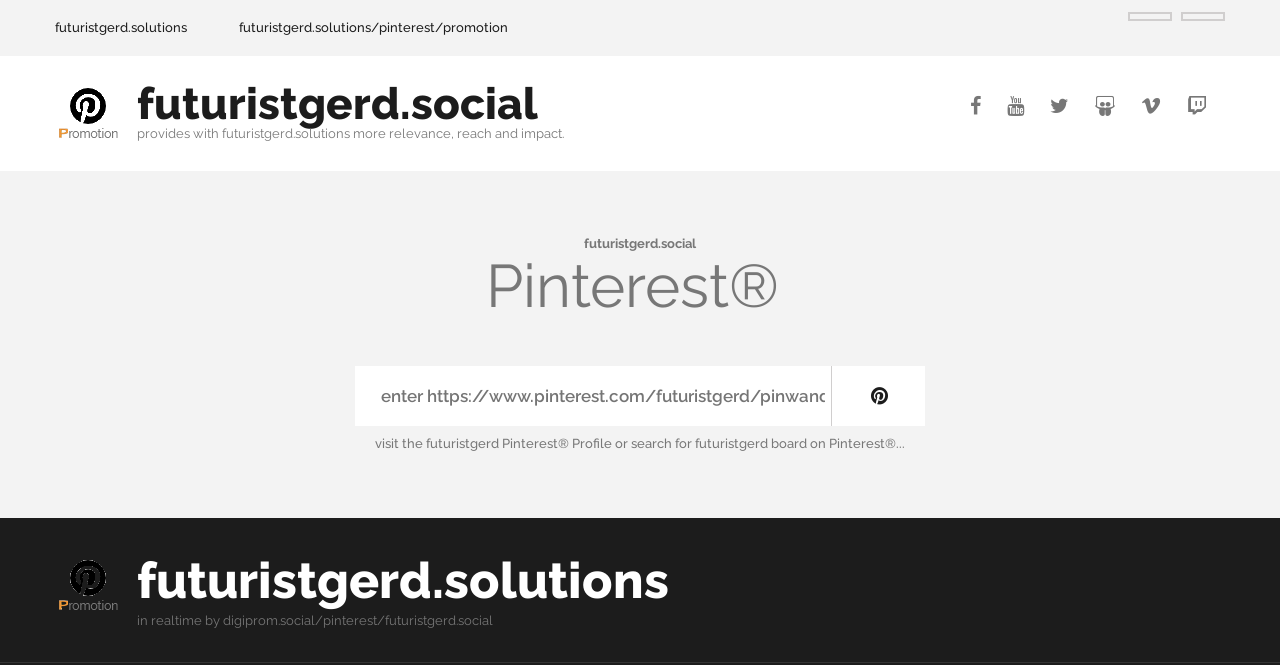

--- FILE ---
content_type: text/html
request_url: https://digiprom.solutions/pinterest/futuristgerd.solutions
body_size: 16851
content:
<!DOCTYPE html>
<html lang="">
    <head>
    <meta charset="utf-8">
    <meta http-equiv="X-UA-Compatible" content="IE=edge" />
    <meta name="format-detection" content="telephone=no" />
    <meta name="viewport" content="width=device-width, initial-scale=1">
    <title>Pinterest® Promotion on futuristgerd.social</title>
    <meta name="description" content="futuristgerd.domains präsentiert Ihr Pinterest® Profil und Ihren Pinterest® Feed, als DigiProm® Solutions auf futuristgerd.solutions, im .business .marketing .network und hier." />
    <meta name="keywords" content="pinterest promotion, pinterestpromotion, pinterest promotion futuristgerd, pinterestpromotion futuristgerd, futuristgerd feed, futuristgerd.social, futuristgerd.solutions, DigiProm® Solutions" />
	<meta property="og:url" content="https://digiprom.solutions/pinterest/promotion" />
	<meta property="og:title" content="Learn more about futuristgerd.domains and promote futuristgerd.social"/>
	<meta property="og:image" content="https://digiprom.center/digiprom/domains/000/pdf_to_jpg/digiprom-08.png"/>
	<meta property="og:image:width" content="1920" />
	<meta property="og:image:height" content="1080" />
    <meta property="og:image:type" content="image/png"/>
	<meta property="og:type" content="article" />
	<meta property="og:description" content="Learn more about futuristgerd.domains and promote futuristgerd.social"/>
    <meta name="twitter:card" content="summary_large_image" />
	<meta name="twitter:site" content="@futuristgerd" />
	<meta name="twitter:title" content=" | futuristgerd.social" />
	<meta name="twitter:description" content="Pinterest® Promotion on futuristgerd.domains" />
	<meta name="twitter:image" content="https://digiprom.center/digiprom/domains/000/pdf_to_jpg/digiprom-08.png"/>
    <meta name="keywords" content="pinterest promotion, pinterestpromotion, pinterest promotion futuristgerd, pinterestpromotion futuristgerd, futuristgerd feed, futuristgerd.social, futuristgerd.solutions, DigiProm® Solutions" />
   	<link rel="preload" href="https://digiprom.solutions/css/bootstrap.css" as="style" onload="this.rel='stylesheet'" />
	<link rel="stylesheet" href="https://digiprom.solutions/css/bootstrap.css" media="print" onload="this.media='all'" />
	<link rel="preload" href="https://digiprom.solutions/css/style.css" as="style" onload="this.rel='stylesheet'" />
    <link rel="stylesheet" href="https://digiprom.solutions/css/style.css" media="print" onload="this.media='all'" />
    <link rel="stylesheet" href="https://digiprom.solutions/css/search.css" />
	<link rel="preload" href="https://digiprom.solutions/css/subscribe-form.css" as="style" onload="this.rel='stylesheet'" />
	<link rel="stylesheet" href="https://digiprom.solutions/css/subscribe-form.css" media="print" onload="this.media='all'" />
    <link rel="icon" type="image/x-icon" href="https://digiprom.solutions/images/favicon.ico" />
    <link rel="apple-touch-icon" href="https://digiprom.solutions/images/apple-touch-icon-57x57.png" />
    <link rel="apple-touch-icon" sizes="72x72" href="https://digiprom.solutions/images/apple-touch-icon-72x72.png" />
    <link rel="apple-touch-icon" sizes="114x114" href="https://digiprom.solutions/images/apple-touch-icon-114x114.png" />
    <link rel="apple-touch-icon" sizes="144x144" href="https://digiprom.solutions/images/apple-touch-icon-144x144.png" />
    <link rel="shortcut icon" href="https://digiprom.solutions/images/favicon.ico" type="image/x-icon" />
    <link rel="canonical" href="https://digiprom.solutions/pinterest/promotion"/>
	<script src="https://digiprom.solutions/js/jquery.js"></script><script src="https://digiprom.solutions/js/jquery-migrate-1.2.1.min.js"></script>
    <!-- script src="https://maxcdn.bootstrapcdn.com/bootstrap/3.3.7/js/bootstrap.min.js"></script -->
    
    <!--[if lt IE 9]>
    <div style=' clear: both; text-align:center; position: relative;'>
        <a href="http://windows.microsoft.com/en-US/internet-explorer/..">
            <img src="images/ie8-panel/warning_bar_0000_us.jpg" border="0" height="42" width="820"
                 alt="You are using an outdated clientwser. For a faster, safer clientwsing experience, upgrade for free today."/>
        </a>
    </div>
    <script src="js/html5shiv.js"></script>
    <![endif]-->
    <script defer src='https://digiprom.solutions/js/device.min.js'></script>
    <style>
		.navbar-brand:before {content: url(https://digiprom.solutions/images/logo_img_pinpromotion.png);position: absolute;left: 0;top: 12px;}
		.navbar-default .navbar-nav > li.active > a,
		.navbar-default .navbar-nav > li.sfHover > a,
		.navbar-default .navbar-nav > li.active > a:hover,
		.navbar-default .navbar-nav > li.sfHover > a:hover,
		.navbar-default .navbar-nav > li.active > a:focus,
		.navbar-default .navbar-nav > li.sfHover > a:focus {color: #f29627;}
        .navbar-brand {font-size: 44px;}
		.btn-default:hover {color: #ffffff; background-color: #f29627; border-color: #f29627;}
  		#contact-form .btn:hover {color: #38a99c;color: #f29627;}
  		a:hover {text-decoration: none; color: #f29627;}
    	.promotxt {width: 260px;height: 133px;line-height: 22px;overflow: hidden;}
    	.promolink a {font-size: 0.675em;line-height: 12px;}
    	.promoheadline{width: 260px;white-space: nowrap;overflow: hidden;text-overflow: ellipsis;}
    	.fw-n {width: 300px;white-space: nowrap;overflow: hidden;text-overflow: ellipsis;}
    	.block-icon .icon2 {background: #f29627;}
    	.carousel-inner > .carousel-item > img,
		
    	.carousel-inner > .carousel-item > a > img{width:100%; margin: auto;}
		
    	.carousel-indicators {bottom: -28px;}
    	.carousel-control.left, .carousel-control.right {background-image: none;}
    	.carousel-linked-nav,
    	.carousel-item img {display: block; margin: 0 auto;}
    	.carousel-linked-nav {width: 300px; margin-top: 10px; mmargin-bottom: 40px;}
		.pagination > li > a,
		.pagination > li > span > active {padding: 4px 12px; margin-bottom:10px; margin-top:10px;}
    	.jumbotron {background-color:transparent;}
    	.carousel-indicators li {visibility: hidden;}
    	.panel-heading a:after {font-family: 'Glyphicons Halflings'; content: "\e114"; float: right; color: grey;}
    	.panel-heading a.collapsed:after {content: "\e080";}
    	.bs-example {padding:10px;}
    	.panel-body {height: 300px; overflow-y:auto;}
        .socialbar_dps {display: inline-block; margin-right: 10px; padding-left: 8px; padding-right: 8px;}
        h5 {text-transform: capitalize;}
  	</style>

</head>
<body>

<div class="page">
    <!--===============  HEADER  ===============-->
    <header>
       <section class="well panels">
            <div class="container">
                <ul class="inline-list">
                    <li><a href="https://digiprom.solutions/futuristgerd.solutions#undefined3" rel="nofollow">futuristgerd.solutions
						</a></li>
                    <li><a target="_top" href="https://digiprom.solutions/futuristgerd.social" rel="nofollow"></a></li>
                    <li><a href="/pinterest/futuristgerd.solutions" rel="nofollow">futuristgerd.solutions/pinterest/promotion</a>
					</li>
                </ul>
                <div class="btn-wr-header">
                    <a target="_top" href="https://digiprom.solutions/create/futuristgerd.social" rel="nofollow" class="btn btn-default btn-default__mod"></a>
                    <a href="https://digiprom.solutions/signup/futuristgerd.social" rel="nofollow" class="btn btn-default btn-default__mod"></a>
                </div>
            </div>
        </section><div id="stuck_container" class="stuck_container">
            <nav class="navbar navbar-default navbar-static-top clearfix">
                <div class="container">
                    <div class="navbar-header">
                        <h1 class="navbar-brand">
                            <a target="_top" href="https://digiprom.solutions/?c=twipromotion&amp;domain=futuristgerd.tv" rel="nofollow">futuristgerd.social</a>
                                
                                <span class="brand-slogan">provides with futuristgerd.solutions more relevance, reach and impact.</span>
						</h1>
                    </div>
                    <div class="navbar-right">
                      <ul class="navbar-nav sf-menu" data-type="navbar">
                              <div class="socialbar_dps"><a target="_top" href="https://digiprom.solutions/facebook/futuristgerd.solutions"><span class="fa-facebook"></span></a></div><div class="socialbar_dps"><a target="_top" href="https://digiprom.solutions/youtube/futuristgerd.solutions"><span class="fa-youtube"></span></a></div><div class="socialbar_dps"><a target="_top"  href="https://digiprom.solutions/twitter/futuristgerd.solutions"><span class="fa-twitter"></span></a></div><div class="socialbar_dps"><a target="_top" href="https://digiprom.solutions/slideshare/futuristgerd.solutions"><span class="fa-slideshare"></span></a></div><div class="socialbar_dps"><a target="_top" href="https://digiprom.solutions/vimeo/futuristgerd.solutions"><span class="fa-vimeo"></span></a></div><div class="socialbar_dps"><a target="_top" href="https://digiprom.solutions/twitch/futuristgerd.solutions"><span class="fa-twitch"></span></a></div>
                        </ul>
                    </div>
                </div>
            </nav>
        </div>

    </header>
    <!--===============  CONTENT  ===============-->
    <main>
        
        <section class="well2 bg-alt">
            <div class="container  text-center">
            	<script>
					function chkpinpromotion () {
						if (document.pinpromotion.pin.value == "") {
						alert("Bitte geben Sie eine gültige Pinterest® Profil Url ein!");
						document.pinpromotion.pin.focus();
						return false;
						}
					}
						 </script>
                <div class="cnt">
                    <p class="fw-b"><span id="digiprom">futuristgerd.social</span></p>
                    <h2 class="wow fadeIn" data-wow-duration="2s">
                        <small>Pinterest®&nbsp;</small>
                    </h2>
                </div>
                <form class="search-form" name="pinpromotion" id="pinpromotion" method="post" action="https://digiprom.solutions/pinterest#undefined7" rel="nofollow" target ="_top" accept-charset="utf-8">
                    <label class="search-form_label">
                        <input class="search-form_input" type="url" name="pin" autocorrect="off" autocomplete="off" 
                               placeholder="enter https://www.pinterest.com/futuristgerd/pinwand" name="pin" autofocus required/><input type="hidden" name="domain" value="futuristgerd.social" /><input type="hidden" name="ext" value="social">
                        <span class="search-form_liveout"></span>
                    </label>
                    
					<button class="search-form_submit fa-pinterest" type="submit" value="promote now"></button>
                </form><br /><p><!-- a href="https://digiprom.solutions/futuristgerd/social/GklVhimAs-g#undefined7" rel="nofollow">learn how2</a--> visit <a href="https://pinterest.com/futuristgerd" rel="sponsored"><!-- geza515 -->the futuristgerd&nbsp;Pinterest® Profile</a> or search for <a target="_blank" href="https://www.pinterest.com/search/boards/?q=futuristgerd" rel="sponsored">futuristgerd board on Pinterest®...</a></p>
             </div>
        </section>
		
    </main>
<!--===============  FOOTER  ===============-->
    <footer class="bg-secondary">
        <div class="container">
            <h2 class="navbar-brand">
                <a href="https://digiprom.solutions/futuristgerd.solutions#undefined3" rel="nofollow" rel="sponsored">futuristgerd.solutions</a>
                    <span class="brand-slogan"> in realtime by <a href="https://digiprom.solutions/pinterest/futuristgerd.solutions" rel="nofollow">digiprom.social/pinterest/futuristgerd.social</a>
            </h2>
        </div>
        <hr/>

        <section class="well6">
            <div class="container center767">
                <div class="row">
                    <div class="col-md-2 col-sm-6 col-xs-6 wow fadeIn" data-wow-duration="2s" data-wow-delay="0.2s">
                        <h4 class="txt-clr1">Social Solutions</h4>
                        <ul>
							<li><a target="_top" href="https://digiprom.solutions/facebook/futuristgerd.solutions" rel="nofollow">Facebook® Promotion</a></li>
                            <li><a target="_top" href="https://digiprom.solutions/twitch/futuristgerd.solutions" rel="nofollow">Twitch® Promotion</a></li>
                            <li><a target="_top" href="https://digiprom.solutions/twitter/futuristgerd.solutions" rel="nofollow">Twitter® Promotion</a></li>
                            <li><a target="_top" href="https://digiprom.solutions/pinterest/futuristgerd.solutions" rel="nofollow">Pinterest® Promotion</a></li>
                            <li><a target="_top" href="https://digiprom.solutions/vimeo/futuristgerd.solutions" rel="nofollow">Vimeo® Promotion</a></li>								
                        </ul>
                    </div>

                    <div class="col-md-2 col-sm-6 col-xs-6  wow fadeIn" data-wow-duration="2s" data-wow-delay="0.4s">
                        <h4 class="txt-clr1">Rent or buy</h4>

                        <ul>
                            <li><a href="https://digiprom.business/futuristgerd.business" rel="nofollow">futuristgerd.business</a></li>
                            <li><a href="https://digiprom.social/futuristgerd.social" rel="nofollow">futuristgerd.social</a></li>
                            <li><a href="https://digiprom.today/futuristgerd.tv" rel="nofollow">futuristgerd.today</a></li>
                            <li><a href="https://digiprom.marketing/futuristgerd.marketing" rel="nofollow">futuristgerd.marketing</a></li>
                            <li><a href="https://digiprom.network/futuristgerd.network" rel="nofollow">futuristgerd.network</a></li>
                        </ul>
                    </div>

                    <div class="col-md-4  col-sm-6 col-xs-6 wow fadeIn  clearboth" data-wow-duration="2s" data-wow-delay="0.6s">
                        <h4 class="txt-clr1">Get your Pinterest®&nbsp;promotion site</h4>

                    
                          <form id="subscribe-form" class="subscribe-form" name="pinpromotion" method="post" action="https://digiprom.solutions/" method="post" action="https://digiprom.solutions/pin" rel="nofollow" target="_top" accept-charset="utf-8">
                          	<label class="search-form_label">
                          		<input class="search-form_input" type="text" name="domain" autocorrect="off" autocomplete="off"  placeholder="enter your website url - without https://" required/>
								<input type="hidden" name="c" value="pinpromotion">
                          	</label>
                          </form>
									
                    </div>

                    <div class="col-md-4 col-sm-6 col-xs-6 fb-plug-wr">
                        <!-- <div class="fb-page" data-href="https://www.facebook.com/pages/DigiProm-Digital-Promotion/118522331507365"
                             data-width="370" data-height="244" data-hide-cover="false" data-show-facepile="true"
                             data-show-posts="false">
                            <div class="fb-xfbml-parse-ignore">
                                <blockquote cite="https://www.facebook.com/pages/DigiProm-Digital-Promotion/118522331507365"><a
                                        href="https://www.facebook.com/pages/DigiProm-Digital-Promotion/118522331507365">Géza Dunzer</a>
                                </blockquote>
                            </div>
                        </div> -->
                    </div>
                </div>
            </div>
        </section>

        <hr/>

        <div class="container">
            <p class="copyright">
                  &#169; <span id="copyright-year"></span>								
				<a href="https://digiprom.solutions/futuristgerd.solutions" rel="nofollow">
					futuristgerd.social</a>,
								
                
                <a href="https://digiprom.solutions/digiprom.solutions/privacy" rel="nofollow"></a>,
                <a href="https://digiprom.solutions/digiprom.solutions/imprint" rel="nofollow"></a>
            </p>
        </div>
    </footer>
</div>

<script src="https://digiprom.solutions/js/bootstrap.min.js"></script>
<script src="https://digiprom.solutions/js/tm-scripts.js"></script>

</body>
</html>

--- FILE ---
content_type: text/css
request_url: https://digiprom.solutions/css/bootstrap.css
body_size: 22109
content:
@import url(//maxcdn.bootstrapcdn.com/font-awesome/4.5.0/css/font-awesome.min.css);@import url(fonts.css);@import url(animate.css);@import url(overlay-bootstrap.min.css);/*! normalize.css v3.0.2 | MIT License | git.io/normalize */html{font-family:sans-serif;-ms-text-size-adjust:100%;-webkit-text-size-adjust:100%}body{margin:0}article,aside,details,figcaption,figure,footer,header,hgroup,main,menu,nav,section,summary{display:block}audio,canvas,progress,video{display:inline-block;vertical-align:baseline}audio:not([controls]){display:none;height:0}[hidden],template{display:none}a{background-color:transparent}a:active,a:hover{outline:0}abbr[title]{border-bottom:1px dotted}b,strong{font-weight:700}dfn{font-style:italic}h1{font-size:2em;margin:.67em 0}mark{background:#ff0;color:#000}small{font-size:80%}sub,sup{font-size:75%;line-height:0;position:relative;vertical-align:baseline}sup{top:-.5em}sub{bottom:-.25em}img{border:0}svg:not(:root){overflow:hidden}figure{margin:1em 40px}hr{-moz-box-sizing:content-box;box-sizing:content-box;height:0}pre{overflow:auto}code,kbd,pre,samp{font-family:monospace,monospace;font-size:1em}button,input,optgroup,select,textarea{color:inherit;font:inherit;margin:0}button{overflow:visible}button,select{text-transform:none}button,html input[type=button],input[type=reset],input[type=submit]{-webkit-appearance:button;cursor:pointer}button[disabled],html input[disabled]{cursor:default}button::-moz-focus-inner,input::-moz-focus-inner{border:0;padding:0}input{line-height:normal}input[type=checkbox],input[type=radio]{box-sizing:border-box;padding:0}input[type=number]::-webkit-inner-spin-button,input[type=number]::-webkit-outer-spin-button{height:auto}input[type=search]{-webkit-appearance:textfield;-moz-box-sizing:content-box;-webkit-box-sizing:content-box;box-sizing:content-box}input[type=search]::-webkit-search-cancel-button,input[type=search]::-webkit-search-decoration{-webkit-appearance:none}fieldset{border:1px solid silver;margin:0 2px;padding:.35em .625em .75em}legend{border:0;padding:0}textarea{overflow:auto}optgroup{font-weight:700}table{border-collapse:collapse;border-spacing:0}td,th{padding:0}/*! Source: https://github.com/h5bp/html5-boilerplate/blob/master/src/css/main.css */@media print{*,:after,:before{background:0 0!important;color:#000!important;box-shadow:none!important;text-shadow:none!important}a,a:visited{text-decoration:underline}a[href]:after{content:" (" attr(href) ")"}abbr[title]:after{content:" (" attr(title) ")"}a[href^="#"]:after,a[href^="javascript:"]:after{content:""}blockquote,pre{border:1px solid #999;page-break-inside:avoid}thead{display:table-header-group}img,tr{page-break-inside:avoid}img{max-width:100%!important}h2,h3,p{orphans:3;widows:3}h2,h3{page-break-after:avoid}select{background:#fff!important}.navbar{display:none}.btn>.caret,.dropup>.btn>.caret{border-top-color:#000!important}.label{border:1px solid #000}.table{border-collapse:collapse!important}.table td,.table th{background-color:#fff!important}.table-bordered td,.table-bordered th{border:1px solid #ddd!important}}@font-face{font-family:'Glyphicons Halflings';src:url(../fonts/glyphicons-halflings-regular.eot);src:url(../fonts/glyphicons-halflings-regular.eot?#iefix) format('embedded-opentype'),url(../fonts/glyphicons-halflings-regular.woff2) format('woff2'),url(../fonts/glyphicons-halflings-regular.woff) format('woff'),url(../fonts/glyphicons-halflings-regular.ttf) format('truetype'),url(../fonts/glyphicons-halflings-regular.svg#glyphicons_halflingsregular) format('svg')}.glyphicon{position:relative;top:1px;display:inline-block;font-family:'Glyphicons Halflings';font-style:normal;font-weight:400;line-height:1;-webkit-font-smoothing:antialiased;-moz-osx-font-smoothing:grayscale}.glyphicon-asterisk:before{content:"\2a"}.glyphicon-plus:before{content:"\2b"}.glyphicon-eur:before,.glyphicon-euro:before{content:"\20ac"}.glyphicon-minus:before{content:"\2212"}.glyphicon-cloud:before{content:"\2601"}.glyphicon-envelope:before{content:"\2709"}.glyphicon-pencil:before{content:"\270f"}.glyphicon-glass:before{content:"\e001"}.glyphicon-music:before{content:"\e002"}.glyphicon-search:before{content:"\e003"}.glyphicon-heart:before{content:"\e005"}.glyphicon-star:before{content:"\e006"}.glyphicon-star-empty:before{content:"\e007"}.glyphicon-user:before{content:"\e008"}.glyphicon-film:before{content:"\e009"}.glyphicon-th-large:before{content:"\e010"}.glyphicon-th:before{content:"\e011"}.glyphicon-th-list:before{content:"\e012"}.glyphicon-ok:before{content:"\e013"}.glyphicon-remove:before{content:"\e014"}.glyphicon-zoom-in:before{content:"\e015"}.glyphicon-zoom-out:before{content:"\e016"}.glyphicon-off:before{content:"\e017"}.glyphicon-signal:before{content:"\e018"}.glyphicon-cog:before{content:"\e019"}.glyphicon-trash:before{content:"\e020"}.glyphicon-home:before{content:"\e021"}.glyphicon-file:before{content:"\e022"}.glyphicon-time:before{content:"\e023"}.glyphicon-road:before{content:"\e024"}.glyphicon-download-alt:before{content:"\e025"}.glyphicon-download:before{content:"\e026"}.glyphicon-upload:before{content:"\e027"}.glyphicon-inbox:before{content:"\e028"}.glyphicon-play-circle:before{content:"\e029"}.glyphicon-repeat:before{content:"\e030"}.glyphicon-refresh:before{content:"\e031"}.glyphicon-list-alt:before{content:"\e032"}.glyphicon-lock:before{content:"\e033"}.glyphicon-flag:before{content:"\e034"}.glyphicon-headphones:before{content:"\e035"}.glyphicon-volume-off:before{content:"\e036"}.glyphicon-volume-down:before{content:"\e037"}.glyphicon-volume-up:before{content:"\e038"}.glyphicon-qrcode:before{content:"\e039"}.glyphicon-barcode:before{content:"\e040"}.glyphicon-tag:before{content:"\e041"}.glyphicon-tags:before{content:"\e042"}.glyphicon-book:before{content:"\e043"}.glyphicon-bookmark:before{content:"\e044"}.glyphicon-print:before{content:"\e045"}.glyphicon-camera:before{content:"\e046"}.glyphicon-font:before{content:"\e047"}.glyphicon-bold:before{content:"\e048"}.glyphicon-italic:before{content:"\e049"}.glyphicon-text-height:before{content:"\e050"}.glyphicon-text-width:before{content:"\e051"}.glyphicon-align-left:before{content:"\e052"}.glyphicon-align-center:before{content:"\e053"}.glyphicon-align-right:before{content:"\e054"}.glyphicon-align-justify:before{content:"\e055"}.glyphicon-list:before{content:"\e056"}.glyphicon-indent-left:before{content:"\e057"}.glyphicon-indent-right:before{content:"\e058"}.glyphicon-facetime-video:before{content:"\e059"}.glyphicon-picture:before{content:"\e060"}.glyphicon-map-marker:before{content:"\e062"}.glyphicon-adjust:before{content:"\e063"}.glyphicon-tint:before{content:"\e064"}.glyphicon-edit:before{content:"\e065"}.glyphicon-share:before{content:"\e066"}.glyphicon-check:before{content:"\e067"}.glyphicon-move:before{content:"\e068"}.glyphicon-step-backward:before{content:"\e069"}.glyphicon-fast-backward:before{content:"\e070"}.glyphicon-backward:before{content:"\e071"}.glyphicon-play:before{content:"\e072"}.glyphicon-pause:before{content:"\e073"}.glyphicon-stop:before{content:"\e074"}.glyphicon-forward:before{content:"\e075"}.glyphicon-fast-forward:before{content:"\e076"}.glyphicon-step-forward:before{content:"\e077"}.glyphicon-eject:before{content:"\e078"}.glyphicon-chevron-left:before{content:"\e079"}.glyphicon-chevron-right:before{content:"\e080"}.glyphicon-plus-sign:before{content:"\e081"}.glyphicon-minus-sign:before{content:"\e082"}.glyphicon-remove-sign:before{content:"\e083"}.glyphicon-ok-sign:before{content:"\e084"}.glyphicon-question-sign:before{content:"\e085"}.glyphicon-info-sign:before{content:"\e086"}.glyphicon-screenshot:before{content:"\e087"}.glyphicon-remove-circle:before{content:"\e088"}.glyphicon-ok-circle:before{content:"\e089"}.glyphicon-ban-circle:before{content:"\e090"}.glyphicon-arrow-left:before{content:"\e091"}.glyphicon-arrow-right:before{content:"\e092"}.glyphicon-arrow-up:before{content:"\e093"}.glyphicon-arrow-down:before{content:"\e094"}.glyphicon-share-alt:before{content:"\e095"}.glyphicon-resize-full:before{content:"\e096"}.glyphicon-resize-small:before{content:"\e097"}.glyphicon-exclamation-sign:before{content:"\e101"}.glyphicon-gift:before{content:"\e102"}.glyphicon-leaf:before{content:"\e103"}.glyphicon-fire:before{content:"\e104"}.glyphicon-eye-open:before{content:"\e105"}.glyphicon-eye-close:before{content:"\e106"}.glyphicon-warning-sign:before{content:"\e107"}.glyphicon-plane:before{content:"\e108"}.glyphicon-calendar:before{content:"\e109"}.glyphicon-random:before{content:"\e110"}.glyphicon-comment:before{content:"\e111"}.glyphicon-magnet:before{content:"\e112"}.glyphicon-chevron-up:before{content:"\e113"}.glyphicon-chevron-down:before{content:"\e114"}.glyphicon-retweet:before{content:"\e115"}.glyphicon-shopping-cart:before{content:"\e116"}.glyphicon-folder-close:before{content:"\e117"}.glyphicon-folder-open:before{content:"\e118"}.glyphicon-resize-vertical:before{content:"\e119"}.glyphicon-resize-horizontal:before{content:"\e120"}.glyphicon-hdd:before{content:"\e121"}.glyphicon-bullhorn:before{content:"\e122"}.glyphicon-bell:before{content:"\e123"}.glyphicon-certificate:before{content:"\e124"}.glyphicon-thumbs-up:before{content:"\e125"}.glyphicon-thumbs-down:before{content:"\e126"}.glyphicon-hand-right:before{content:"\e127"}.glyphicon-hand-left:before{content:"\e128"}.glyphicon-hand-up:before{content:"\e129"}.glyphicon-hand-down:before{content:"\e130"}.glyphicon-circle-arrow-right:before{content:"\e131"}.glyphicon-circle-arrow-left:before{content:"\e132"}.glyphicon-circle-arrow-up:before{content:"\e133"}.glyphicon-circle-arrow-down:before{content:"\e134"}.glyphicon-globe:before{content:"\e135"}.glyphicon-wrench:before{content:"\e136"}.glyphicon-tasks:before{content:"\e137"}.glyphicon-filter:before{content:"\e138"}.glyphicon-briefcase:before{content:"\e139"}.glyphicon-fullscreen:before{content:"\e140"}.glyphicon-dashboard:before{content:"\e141"}.glyphicon-paperclip:before{content:"\e142"}.glyphicon-heart-empty:before{content:"\e143"}.glyphicon-link:before{content:"\e144"}.glyphicon-phone:before{content:"\e145"}.glyphicon-pushpin:before{content:"\e146"}.glyphicon-usd:before{content:"\e148"}.glyphicon-gbp:before{content:"\e149"}.glyphicon-sort:before{content:"\e150"}.glyphicon-sort-by-alphabet:before{content:"\e151"}.glyphicon-sort-by-alphabet-alt:before{content:"\e152"}.glyphicon-sort-by-order:before{content:"\e153"}.glyphicon-sort-by-order-alt:before{content:"\e154"}.glyphicon-sort-by-attributes:before{content:"\e155"}.glyphicon-sort-by-attributes-alt:before{content:"\e156"}.glyphicon-unchecked:before{content:"\e157"}.glyphicon-expand:before{content:"\e158"}.glyphicon-collapse-down:before{content:"\e159"}.glyphicon-collapse-up:before{content:"\e160"}.glyphicon-log-in:before{content:"\e161"}.glyphicon-flash:before{content:"\e162"}.glyphicon-log-out:before{content:"\e163"}.glyphicon-new-window:before{content:"\e164"}.glyphicon-record:before{content:"\e165"}.glyphicon-save:before{content:"\e166"}.glyphicon-open:before{content:"\e167"}.glyphicon-saved:before{content:"\e168"}.glyphicon-import:before{content:"\e169"}.glyphicon-export:before{content:"\e170"}.glyphicon-send:before{content:"\e171"}.glyphicon-floppy-disk:before{content:"\e172"}.glyphicon-floppy-saved:before{content:"\e173"}.glyphicon-floppy-remove:before{content:"\e174"}.glyphicon-floppy-save:before{content:"\e175"}.glyphicon-floppy-open:before{content:"\e176"}.glyphicon-credit-card:before{content:"\e177"}.glyphicon-transfer:before{content:"\e178"}.glyphicon-cutlery:before{content:"\e179"}.glyphicon-header:before{content:"\e180"}.glyphicon-compressed:before{content:"\e181"}.glyphicon-earphone:before{content:"\e182"}.glyphicon-phone-alt:before{content:"\e183"}.glyphicon-tower:before{content:"\e184"}.glyphicon-stats:before{content:"\e185"}.glyphicon-sd-video:before{content:"\e186"}.glyphicon-hd-video:before{content:"\e187"}.glyphicon-subtitles:before{content:"\e188"}.glyphicon-sound-stereo:before{content:"\e189"}.glyphicon-sound-dolby:before{content:"\e190"}.glyphicon-sound-5-1:before{content:"\e191"}.glyphicon-sound-6-1:before{content:"\e192"}.glyphicon-sound-7-1:before{content:"\e193"}.glyphicon-copyright-mark:before{content:"\e194"}.glyphicon-registration-mark:before{content:"\e195"}.glyphicon-cloud-download:before{content:"\e197"}.glyphicon-cloud-upload:before{content:"\e198"}.glyphicon-tree-conifer:before{content:"\e199"}.glyphicon-tree-deciduous:before{content:"\e200"}.glyphicon-cd:before{content:"\e201"}.glyphicon-save-file:before{content:"\e202"}.glyphicon-open-file:before{content:"\e203"}.glyphicon-level-up:before{content:"\e204"}.glyphicon-copy:before{content:"\e205"}.glyphicon-paste:before{content:"\e206"}.glyphicon-alert:before{content:"\e209"}.glyphicon-equalizer:before{content:"\e210"}.glyphicon-king:before{content:"\e211"}.glyphicon-queen:before{content:"\e212"}.glyphicon-pawn:before{content:"\e213"}.glyphicon-bishop:before{content:"\e214"}.glyphicon-knight:before{content:"\e215"}.glyphicon-baby-formula:before{content:"\e216"}.glyphicon-tent:before{content:"\26fa"}.glyphicon-blackboard:before{content:"\e218"}.glyphicon-bed:before{content:"\e219"}.glyphicon-apple:before{content:"\f8ff"}.glyphicon-erase:before{content:"\e221"}.glyphicon-hourglass:before{content:"\231b"}.glyphicon-lamp:before{content:"\e223"}.glyphicon-duplicate:before{content:"\e224"}.glyphicon-piggy-bank:before{content:"\e225"}.glyphicon-scissors:before{content:"\e226"}.glyphicon-bitcoin:before{content:"\e227"}.glyphicon-btc:before{content:"\e227"}.glyphicon-xbt:before{content:"\e227"}.glyphicon-yen:before{content:"\00a5"}.glyphicon-jpy:before{content:"\00a5"}.glyphicon-ruble:before{content:"\20bd"}.glyphicon-rub:before{content:"\20bd"}.glyphicon-scale:before{content:"\e230"}.glyphicon-ice-lolly:before{content:"\e231"}.glyphicon-ice-lolly-tasted:before{content:"\e232"}.glyphicon-education:before{content:"\e233"}.glyphicon-option-horizontal:before{content:"\e234"}.glyphicon-option-vertical:before{content:"\e235"}.glyphicon-menu-hamburger:before{content:"\e236"}.glyphicon-modal-window:before{content:"\e237"}.glyphicon-oil:before{content:"\e238"}.glyphicon-grain:before{content:"\e239"}.glyphicon-sunglasses:before{content:"\e240"}.glyphicon-text-size:before{content:"\e241"}.glyphicon-text-color:before{content:"\e242"}.glyphicon-text-background:before{content:"\e243"}.glyphicon-object-align-top:before{content:"\e244"}.glyphicon-object-align-bottom:before{content:"\e245"}.glyphicon-object-align-horizontal:before{content:"\e246"}.glyphicon-object-align-left:before{content:"\e247"}.glyphicon-object-align-vertical:before{content:"\e248"}.glyphicon-object-align-right:before{content:"\e249"}.glyphicon-triangle-right:before{content:"\e250"}.glyphicon-triangle-left:before{content:"\e251"}.glyphicon-triangle-bottom:before{content:"\e252"}.glyphicon-triangle-top:before{content:"\e253"}.glyphicon-console:before{content:"\e254"}.glyphicon-superscript:before{content:"\e255"}.glyphicon-subscript:before{content:"\e256"}.glyphicon-menu-left:before{content:"\e257"}.glyphicon-menu-right:before{content:"\e258"}.glyphicon-menu-down:before{content:"\e259"}.glyphicon-menu-up:before{content:"\e260"}.stuck_container{padding:10px 0 25px}.isStuck{padding:0;background:#fff;z-index:999;box-shadow:0 1px 2px #bbb;background:rgba(0,0,0,.9)}.isStuck .navbar-brand{font-size:44px}.isStuck .navbar-brand:before{top:0}.isStuck .navbar-nav{margin-top:10px}@media only screen and (max-width:992px){.isStuck{display:none!important}}.isStuck .sf-menu ul{top:27px}.isStuck .sf-menu ul ul{top:0}.toTop{width:47px;height:47px;font-size:24px;line-height:47px!important;font-weight:700;color:#2b8379!important;background:#2b8379;color:#f29627!important;background:#f29627;-webkit-border-radius:50%;-moz-border-radius:50%;border-radius:50%;-moz-transition:.3s;-webkit-transition:.3s;-o-transition:.3s;transition:.3s;position:fixed;right:66px;bottom:180px;display:none;overflow:hidden;text-align:center;text-decoration:none;z-index:20}.toTop:hover{color:#fff;background:#1c1c1c;text-decoration:none;-webkit-border-radius:50%;-moz-border-radius:50%;border-radius:50%;transform:scale(1.2)}@media only screen and (max-width:1399px){.toTop{display:none!important}}.thumb{display:block;position:relative;overflow:hidden;z-index:2}.thumb img{width:100%;height:auto;-moz-transition:.5s all ease;-webkit-transition:.5s all ease;-o-transition:.5s all ease;transition:.5s all ease}.thumb_overlay{position:absolute;left:0;top:0;right:0;bottom:0;opacity:0;-moz-transition:.3s all ease;-webkit-transition:.3s all ease;-o-transition:.3s all ease;transition:.3s all ease;color:#fff;background:0 0}.thumb_overlay:before{content:'\f065';position:absolute;font-family:FontAwesome;font-size:20px;top:50%;left:50%;-moz-transform:translate(-50%,-50%);-ms-transform:translate(-50%,-50%);-o-transform:translate(-50%,-50%);-webkit-transform:translate(-50%,-50%);transform:translate(-50%,-50%);opacity:0}.lt-ie9 .thumb_overlay:before{display:none}.thumb:hover .thumb_overlay{opacity:1;background:rgba(0,0,0,.5)}.lt-ie9 .thumb:hover .thumb_overlay{background:0 0;zoom:1}.thumb:hover .thumb_overlay:before{opacity:1}.lt-ie9 .thumb:hover .thumb_overlay:before{display:block}.thumb:hover img{-moz-transform:scale(1.1);-ms-transform:scale(1.1);-o-transform:scale(1.1);-webkit-transform:scale(1.1);transform:scale(1.1)}.parallax{position:relative;overflow:hidden;z-index:0}.parallax_image,.parallax_pattern{position:absolute;top:0;left:0;right:0;height:100%;background-position:center center;will-change:transform;z-index:0}.parallax_image{background-repeat:no-repeat;-webkit-background-size:cover;background-size:cover}.parallax_pattern{background-repeat:repeat}.parallax_cnt{position:relative;color:#fff;padding-top:90px;padding-bottom:119px}.parallax_cnt *+h2{margin-top:9px}.parallax_cnt *+h4{margin-top:23px}.parallax_cnt *+.btn{margin-top:31px}.parallax a.link{text-decoration:underline}.parallax2 .parallax_cnt{padding-top:147px;padding-bottom:150px}@media (max-width:767px){.parallax2 .parallax_cnt{padding-top:80px;padding-bottom:80px}}.parallax3 .parallax_cnt{padding-top:75px;padding-bottom:64px}.parallax3 .parallax_cnt .search-form{margin-top:0}.rd-mobilemenu{display:none;position:fixed;top:0;left:0;bottom:0;z-index:9999999;text-align:left;-moz-transition:.3s all ease;-webkit-transition:.3s all ease;-o-transition:.3s all ease;transition:.3s all ease}.rd-mobilemenu.active{right:0}.rd-mobilemenu_ul{position:fixed;top:-56px;left:0;bottom:-56px;width:240px;padding:132px 0 76px;color:#a5bfd2;background:rgba(43,54,67,.97);font-size:14px;line-height:20px;overflow:auto;-moz-box-shadow:5px 0 5px 0 rgba(0,0,0,.1);-webkit-box-shadow:5px 0 5px 0 rgba(0,0,0,.1);box-shadow:5px 0 5px 0 rgba(0,0,0,.1);-moz-transform:translateX(-240px);-ms-transform:translateX(-240px);-o-transform:translateX(-240px);-webkit-transform:translateX(-240px);transform:translateX(-240px);-moz-transition:.3s ease;-webkit-transition:.3s ease;-o-transition:.3s ease;transition:.3s ease;-moz-transition:.3s cubic-bezier(.55,0,.1,1);-webkit-transition:.3s cubic-bezier(.55,0,.1,1);-o-transition:.3s cubic-bezier(.55,0,.1,1);transition:.3s cubic-bezier(.55,0,.1,1)}.lt-ie9 .rd-mobilemenu_ul{background:0 0;zoom:1}.rd-mobilemenu.active .rd-mobilemenu_ul{-moz-transform:translateX(0);-ms-transform:translateX(0);-o-transform:translateX(0);-webkit-transform:translateX(0);transform:translateX(0)}.rd-mobilemenu_ul a{display:block;padding:14px 25px 16px}.rd-mobilemenu_ul a.active{background:#313e4e;color:#fff}.rd-mobilemenu_ul a:hover{background:#38a99c;background:#f29627;color:#fff}.rd-mobilemenu_ul a .rd-submenu-toggle{position:absolute;top:50%;right:11px;margin-top:-17.5px;width:32px;height:32px;font:400 10px FontAwesome;line-height:32px;text-align:center;-webkit-border-radius:50%;-moz-border-radius:50%;border-radius:50%;border:1px solid #fff;-moz-transition:.5s all ease;-webkit-transition:.5s all ease;-o-transition:.5s all ease;transition:.5s all ease;z-index:1;background:rgba(0,0,0,.1)}.rd-mobilemenu_ul a .rd-submenu-toggle:after{content:'\f078'}.rd-mobilemenu_ul a .rd-submenu-toggle:hover{background:#2b3643;color:#a5bfd2}.rd-mobilemenu_ul a.rd-with-ul{position:relative}.rd-mobilemenu_ul a.rd-with-ul.active .rd-submenu-toggle{-moz-transform:rotate(180deg);-ms-transform:rotate(180deg);-o-transform:rotate(180deg);-webkit-transform:rotate(180deg);transform:rotate(180deg)}.rd-mobilemenu_ul ul a{padding-left:40px;border:none;padding-top:14px;padding-bottom:16px}.rd-mobilemenu_ul ul ul{border:none;box-shadow:none;background:0 0}.rd-mobilemenu_ul ul ul li{border:none;box-shadow:none}.rd-mobilemenu_ul ul ul a{padding-left:60px;color:inherit;padding-top:14px;padding-bottom:16px;border:none;box-shadow:none}.rd-mobilemenu_ul ul ul a.active{background:#313e4e;color:#fff}.rd-mobilemenu_ul ul ul a:hover{background:#38a99c;background:#f29627;color:#fff}.rd-mobilemenu_ul:after{content:'';display:block;height:20px}.rd-mobilepanel{display:none;position:fixed;top:0;left:0;right:0;height:56px;background:#2b3643;color:#fff;-moz-box-shadow:0 3px 3px 0 rgba(0,0,0,.1);-webkit-box-shadow:0 3px 3px 0 rgba(0,0,0,.1);box-shadow:0 3px 3px 0 rgba(0,0,0,.1);z-index:99999991}.rd-mobilepanel_title{position:fixed;padding-left:10px;top:4px;left:56px;right:56px;color:#fff;font-size:24px;line-height:48px;text-overflow:ellipsis;white-space:nowrap}.rd-mobilepanel_toggle{position:fixed;top:4px;left:8px;width:48px;height:48px;background-color:#252e3a;border-color:transparent;-moz-transition:.2s;-webkit-transition:.2s;-o-transition:.2s;transition:.2s}.rd-mobilepanel_toggle span{position:relative;display:block;margin:auto;-moz-transition:all .3s ease;-webkit-transition:all .3s ease;-o-transition:all .3s ease;transition:all .3s ease}.rd-mobilepanel_toggle span:after,.rd-mobilepanel_toggle span:before{content:"";position:absolute;left:0;top:-8px;-moz-transition:all .3s ease;-webkit-transition:all .3s ease;-o-transition:all .3s ease;transition:all .3s ease}.rd-mobilepanel_toggle span:after{top:8px}.rd-mobilepanel_toggle span,.rd-mobilepanel_toggle span:after,.rd-mobilepanel_toggle span:before{width:24px;height:4px;background-color:#fff;backface-visibility:hidden;-webkit-border-radius:2px;-moz-border-radius:2px;border-radius:2px}.rd-mobilepanel_toggle span:after,.rd-mobilepanel_toggle span:before{-webkit-transition-duration:.3s,.3s;transition-duration:.3s,.3s;-webkit-transition-delay:.3s,0s;transition-delay:.3s,0s;-webkit-transition-property:top,-webkit-transform;transition-property:top,transform}.rd-mobilepanel_toggle.active span{transition:background .3s 0s ease;background:0 0}.rd-mobilepanel_toggle.active span:after,.rd-mobilepanel_toggle.active span:before{top:0;-webkit-transition-delay:0s,.3s;transition-delay:0s,.3s}.rd-mobilepanel_toggle.active span:before{-webkit-transform:rotate(45deg);-ms-transform:rotate(45deg);transform:rotate(45deg)}.rd-mobilepanel_toggle.active span:after{-webkit-transform:rotate(-45deg);-ms-transform:rotate(-45deg);transform:rotate(-45deg)}@media (max-width:767px){body{padding-top:56px}.rd-mobilemenu,.rd-mobilepanel{display:block}}@media (max-width:319px){.rd-mobilepanel_title{font-size:18px}}*{-webkit-box-sizing:border-box;-moz-box-sizing:border-box;box-sizing:border-box}:after,:before{-webkit-box-sizing:border-box;-moz-box-sizing:border-box;box-sizing:border-box}.navbar-brand{display:inline-block;color:#1c1c1c;font-size:33px;font-weight:800;position:relative;padding-left:82px;text-align:left!important}@media (max-width:359px){.rd-mobilepanel_title{font-size:28px}}*{-webkit-box-sizing:border-box;-moz-box-sizing:border-box;box-sizing:border-box}:after,:before{-webkit-box-sizing:border-box;-moz-box-sizing:border-box;box-sizing:border-box}@media (min-width:768px){div.container{padding-left:0;padding-right:0}}@media (max-width:500px){.row .col-xs-6{clear:both;width:100%}}@media (max-width:550px){.row .col-xs-4{clear:both;width:100%}}@media (max-width:767px){.row .col-xs-12{margin-top:30px;margin-bottom:30px}}@media (max-width:991px){.row .col-sm-12{margin-top:30px;margin-bottom:30px}}@media (max-width:991px){.row .col-sm-6{margin-top:30px;margin-bottom:30px}}html{font-size:10px;-webkit-tap-highlight-color:transparent}body{font-family:Raleway,Helvetica,Arial,sans-serif;font-size:13px;font-weight:500;line-height:1.92307692;color:#777;background-color:#1c1c1c;-webkit-text-size-adjust:none}.page{overflow:hidden;min-height:500px}.lt-ie9 .page{min-width:1200px}button,input,select,textarea{font-family:inherit;font-size:inherit;line-height:inherit}a{font:inherit;color:inherit;text-decoration:none;-moz-transition:.2s;-webkit-transition:.2s;-o-transition:.2s;transition:.2s}a:focus{outline:0;text-decoration:none;color:inherit}a:active{background:0 0;text-decoration:none}a:hover{text-decoration:none;color:#38a99c;color:#f29627}a[href^="callto:"],a[href^="tel:"]{text-decoration:none}img{vertical-align:middle;max-width:100%;height:auto}.carousel-inner>.item>a>img,.carousel-inner>.item>img,.img-responsive,.thumbnail a>img,.thumbnail>img{display:block;max-width:100%;height:auto}.img-rounded{border-radius:6px}.img-thumbnail{-moz-transition:all .2s ease-in-out;-webkit-transition:all .2s ease-in-out;-o-transition:all .2s ease-in-out;transition:all .2s ease-in-out;display:inline-block;max-width:100%;height:auto}.img-circle{border-radius:50%}hr{margin-top:12px;margin-bottom:8px;border:0;border-top:1px solid #d2d3d4}.sr-only{position:absolute;width:1px;height:1px;margin:-1px;padding:0;overflow:hidden;clip:rect(0,0,0,0);border:0}.sr-only-focusable:active,.sr-only-focusable:focus{position:static;width:auto;height:auto;margin:0;overflow:visible;clip:auto}[role=button]{cursor:pointer}header{background:#fff}main{background:#fff}footer{background:#1c1c1c}.h1,.h2,.h3,.h4,.h5,.h6,h1,h2,h3,h4,h5,h6{font-family:Raleway,Helvetica,Arial,sans-serif;font-weight:400;margin:0}.h1,h1{font-size:80px;line-height:1.7375}.h2,h2{font-size:70px;line-height:1;font-weight:700}.h2 small,h2 small{display:block;font-size:60px;font-weight:400;line-height:60px}@media (max-width:479px){.h2,h2{font-size:60px}.h2 small,h2 small{font-size:30px}}.h3,h3{font-size:30px;line-height:1.1;color:#1c1c1c}.h4,h4{font-size:20px;line-height:1.65}@media (max-width:767px){.h4,h4{font-size:16px;line-height:20px}}.h5,h5{font-size:15px;line-height:2}.h6,h6{font-size:13px;line-height:1.92307692}p{line-height:1.92307692;margin:0}.fa{line-height:inherit}[class*=fa-]:before{font-family:FontAwesome;color:inherit}.mark,mark{background-color:#e2cb31;padding:.2em}.text-left{text-align:left}.text-right{text-align:right}.text-center{text-align:center}.text-justify{text-align:justify}.text-nowrap{white-space:nowrap}@media (max-width:767px){.center767{text-align:center}.center767 *{text-align:center}}@media (max-width:991px){.center991{text-align:center}.center991 *{text-align:center}}@media (max-width:767px){.left767{text-align:left}.left767 *{text-align:left}}@media (max-width:991px){.left991{text-align:left}.left991 *{text-align:left}}@media (max-width:767px){.right767{text-align:right}.right767 *{text-align:right}}@media (max-width:991px){.right991{text-align:right}.right991 *{text-align:right}}.text-lowercase{text-transform:lowercase}.text-uppercase{text-transform:uppercase}.text-capitalize{text-transform:capitalize}.fw-l{font-weight:300}.fw-n{font-weight:400}.fw-m{font-weight:500}.fw-sb{font-weight:600}.fw-b{font-weight:700}.fw-xb{font-weight:800}.txt-clr1{color:#fff}.txt-sec{color:#1c1c1c}.text-muted{color:#d0cece}.text-primary{color:#38a99c;color:#f29627}.text-success{color:#35ad23}.text-info{color:#d73f0f}.text-warning{color:#e2cb31}.text-danger{color:#f44236}.bg-primary{background:#38a99c;background:#f29627}.bg-primary *{color:#fff}.bg-secondary{background:#1c1c1c}.bg-alt{background:#f3f3f3}.bg-al2{background:#fff}.bg-success{background:#35ad23}.bg-info{background:#d73f0f}.bg-warning{background:#e2cb31}.bg-danger{background:#f44236}.page-header{padding-bottom:11.5px;margin:50px 0 25px;border-bottom:1px solid #f3f3f3}abbr[data-original-title],abbr[title]{cursor:help;border-bottom:1px dotted #d0cece}.initialism{font-size:90%;text-transform:uppercase}blockquote{margin:0}blockquote cite{font-style:normal;display:inline-block;font-size:20px;font-weight:500;color:#1c1c1c}blockquote *+cite{margin-top:12px}blockquote q:after,blockquote q:before{content:" ";display:table}blockquote q:after{clear:both}blockquote q:after,blockquote q:before{content:" ";display:table}blockquote q:after{clear:both}blockquote q:after,blockquote q:before{content:" ";display:table}blockquote q:after{clear:both}blockquote q:after,blockquote q:before{content:" ";display:table}blockquote q:after{clear:both}blockquote+blockquote{margin-top:50px}.blockquote-reverse,blockquote.pull-right{padding-right:15px;padding-left:0;border-right:5px solid #f3f3f3;border-left:0;text-align:right}.blockquote-reverse .small:before,.blockquote-reverse footer:before,.blockquote-reverse small:before,blockquote.pull-right .small:before,blockquote.pull-right footer:before,blockquote.pull-right small:before{content:''}.blockquote-reverse .small:after,.blockquote-reverse footer:after,.blockquote-reverse small:after,blockquote.pull-right .small:after,blockquote.pull-right footer:after,blockquote.pull-right small:after{content:'\00A0 \2014'}*+.rights{margin-top:47px}article time{font-size:20px}article time+*{margin-top:-3px}*+article{margin-top:7px}article+article{margin-top:21px}code,kbd,pre,samp{font-family:Menlo,Monaco,Consolas,"Courier New",monospace}code{padding:2px 4px;font-size:90%;color:#c7254e;background-color:#f9f2f4;border-radius:0}kbd{padding:2px 4px;font-size:90%;color:#fff;background-color:#333;border-radius:3px;box-shadow:inset 0 -1px 0 rgba(0,0,0,.25)}kbd kbd{padding:0;font-size:100%;font-weight:700;box-shadow:none}pre{display:block;padding:12px;margin:0 0 12.5px;font-size:12px;line-height:1.92307692;word-break:break-all;word-wrap:break-word;color:#888;background-color:#f5f5f5;border:1px solid #ccc;border-radius:0}pre code{padding:0;font-size:inherit;color:inherit;white-space:pre-wrap;background-color:transparent;border-radius:0}.pre-scrollable{max-height:340px;overflow-y:scroll}.container{margin-right:auto;margin-left:auto;padding-left:15px;padding-right:15px}@media (min-width:768px){.container{width:750px}}@media (min-width:992px){.container{width:970px}}@media (min-width:1200px){.container{width:1170px}}.container-fluid{margin-right:auto;margin-left:auto;padding-left:15px;padding-right:15px}.row{margin-left:-15px;margin-right:-15px}.col-lg-1,.col-lg-10,.col-lg-11,.col-lg-12,.col-lg-2,.col-lg-3,.col-lg-4,.col-lg-5,.col-lg-6,.col-lg-7,.col-lg-8,.col-lg-9,.col-md-1,.col-md-10,.col-md-11,.col-md-12,.col-md-2,.col-md-3,.col-md-4,.col-md-5,.col-md-6,.col-md-7,.col-md-8,.col-md-9,.col-sm-1,.col-sm-10,.col-sm-11,.col-sm-12,.col-sm-2,.col-sm-3,.col-sm-4,.col-sm-5,.col-sm-6,.col-sm-7,.col-sm-8,.col-sm-9,.col-xs-1,.col-xs-10,.col-xs-11,.col-xs-12,.col-xs-2,.col-xs-3,.col-xs-4,.col-xs-5,.col-xs-6,.col-xs-7,.col-xs-8,.col-xs-9{position:relative;min-height:1px;padding-left:15px;padding-right:15px}.col-xs-1,.col-xs-10,.col-xs-11,.col-xs-12,.col-xs-2,.col-xs-3,.col-xs-4,.col-xs-5,.col-xs-6,.col-xs-7,.col-xs-8,.col-xs-9{float:left}.col-xs-12{width:100%}.col-xs-11{width:91.66666667%}.col-xs-10{width:83.33333333%}.col-xs-9{width:75%}.col-xs-8{width:66.66666667%}.col-xs-7{width:58.33333333%}.col-xs-6{width:50%}.col-xs-5{width:41.66666667%}.col-xs-4{width:33.33333333%}.col-xs-3{width:25%}.col-xs-2{width:16.66666667%}.col-xs-1{width:8.33333333%}.col-xs-pull-12{right:100%}.col-xs-pull-11{right:91.66666667%}.col-xs-pull-10{right:83.33333333%}.col-xs-pull-9{right:75%}.col-xs-pull-8{right:66.66666667%}.col-xs-pull-7{right:58.33333333%}.col-xs-pull-6{right:50%}.col-xs-pull-5{right:41.66666667%}.col-xs-pull-4{right:33.33333333%}.col-xs-pull-3{right:25%}.col-xs-pull-2{right:16.66666667%}.col-xs-pull-1{right:8.33333333%}.col-xs-pull-0{right:auto}.col-xs-push-12{left:100%}.col-xs-push-11{left:91.66666667%}.col-xs-push-10{left:83.33333333%}.col-xs-push-9{left:75%}.col-xs-push-8{left:66.66666667%}.col-xs-push-7{left:58.33333333%}.col-xs-push-6{left:50%}.col-xs-push-5{left:41.66666667%}.col-xs-push-4{left:33.33333333%}.col-xs-push-3{left:25%}.col-xs-push-2{left:16.66666667%}.col-xs-push-1{left:8.33333333%}.col-xs-push-0{left:auto}.col-xs-offset-12{margin-left:100%}.col-xs-offset-11{margin-left:91.66666667%}.col-xs-offset-10{margin-left:83.33333333%}.col-xs-offset-9{margin-left:75%}.col-xs-offset-8{margin-left:66.66666667%}.col-xs-offset-7{margin-left:58.33333333%}.col-xs-offset-6{margin-left:50%}.col-xs-offset-5{margin-left:41.66666667%}.col-xs-offset-4{margin-left:33.33333333%}.col-xs-offset-3{margin-left:25%}.col-xs-offset-2{margin-left:16.66666667%}.col-xs-offset-1{margin-left:8.33333333%}.col-xs-offset-0{margin-left:0}@media (min-width:768px){.col-sm-1,.col-sm-10,.col-sm-11,.col-sm-12,.col-sm-2,.col-sm-3,.col-sm-4,.col-sm-5,.col-sm-6,.col-sm-7,.col-sm-8,.col-sm-9{float:left}.col-sm-12{width:100%}.col-sm-11{width:91.66666667%}.col-sm-10{width:83.33333333%}.col-sm-9{width:75%}.col-sm-8{width:66.66666667%}.col-sm-7{width:58.33333333%}.col-sm-6{width:50%}.col-sm-5{width:41.66666667%}.col-sm-4{width:33.33333333%}.col-sm-3{width:25%}.col-sm-2{width:16.66666667%}.col-sm-1{width:8.33333333%}.col-sm-pull-12{right:100%}.col-sm-pull-11{right:91.66666667%}.col-sm-pull-10{right:83.33333333%}.col-sm-pull-9{right:75%}.col-sm-pull-8{right:66.66666667%}.col-sm-pull-7{right:58.33333333%}.col-sm-pull-6{right:50%}.col-sm-pull-5{right:41.66666667%}.col-sm-pull-4{right:33.33333333%}.col-sm-pull-3{right:25%}.col-sm-pull-2{right:16.66666667%}.col-sm-pull-1{right:8.33333333%}.col-sm-pull-0{right:auto}.col-sm-push-12{left:100%}.col-sm-push-11{left:91.66666667%}.col-sm-push-10{left:83.33333333%}.col-sm-push-9{left:75%}.col-sm-push-8{left:66.66666667%}.col-sm-push-7{left:58.33333333%}.col-sm-push-6{left:50%}.col-sm-push-5{left:41.66666667%}.col-sm-push-4{left:33.33333333%}.col-sm-push-3{left:25%}.col-sm-push-2{left:16.66666667%}.col-sm-push-1{left:8.33333333%}.col-sm-push-0{left:auto}.col-sm-offset-12{margin-left:100%}.col-sm-offset-11{margin-left:91.66666667%}.col-sm-offset-10{margin-left:83.33333333%}.col-sm-offset-9{margin-left:75%}.col-sm-offset-8{margin-left:66.66666667%}.col-sm-offset-7{margin-left:58.33333333%}.col-sm-offset-6{margin-left:50%}.col-sm-offset-5{margin-left:41.66666667%}.col-sm-offset-4{margin-left:33.33333333%}.col-sm-offset-3{margin-left:25%}.col-sm-offset-2{margin-left:16.66666667%}.col-sm-offset-1{margin-left:8.33333333%}.col-sm-offset-0{margin-left:0}}@media (min-width:992px){.col-md-1,.col-md-10,.col-md-11,.col-md-12,.col-md-2,.col-md-3,.col-md-4,.col-md-5,.col-md-6,.col-md-7,.col-md-8,.col-md-9{float:left}.col-md-12{width:100%}.col-md-11{width:91.66666667%}.col-md-10{width:83.33333333%}.col-md-9{width:75%}.col-md-8{width:66.66666667%}.col-md-7{width:58.33333333%}.col-md-6{width:50%}.col-md-5{width:41.66666667%}.col-md-4{width:33.33333333%}.col-md-3{width:25%}.col-md-2{width:16.66666667%}.col-md-1{width:8.33333333%}.col-md-pull-12{right:100%}.col-md-pull-11{right:91.66666667%}.col-md-pull-10{right:83.33333333%}.col-md-pull-9{right:75%}.col-md-pull-8{right:66.66666667%}.col-md-pull-7{right:58.33333333%}.col-md-pull-6{right:50%}.col-md-pull-5{right:41.66666667%}.col-md-pull-4{right:33.33333333%}.col-md-pull-3{right:25%}.col-md-pull-2{right:16.66666667%}.col-md-pull-1{right:8.33333333%}.col-md-pull-0{right:auto}.col-md-push-12{left:100%}.col-md-push-11{left:91.66666667%}.col-md-push-10{left:83.33333333%}.col-md-push-9{left:75%}.col-md-push-8{left:66.66666667%}.col-md-push-7{left:58.33333333%}.col-md-push-6{left:50%}.col-md-push-5{left:41.66666667%}.col-md-push-4{left:33.33333333%}.col-md-push-3{left:25%}.col-md-push-2{left:16.66666667%}.col-md-push-1{left:8.33333333%}.col-md-push-0{left:auto}.col-md-offset-12{margin-left:100%}.col-md-offset-11{margin-left:91.66666667%}.col-md-offset-10{margin-left:83.33333333%}.col-md-offset-9{margin-left:75%}.col-md-offset-8{margin-left:66.66666667%}.col-md-offset-7{margin-left:58.33333333%}.col-md-offset-6{margin-left:50%}.col-md-offset-5{margin-left:41.66666667%}.col-md-offset-4{margin-left:33.33333333%}.col-md-offset-3{margin-left:25%}.col-md-offset-2{margin-left:16.66666667%}.col-md-offset-1{margin-left:8.33333333%}.col-md-offset-0{margin-left:0}}@media (min-width:1200px){.col-lg-1,.col-lg-10,.col-lg-11,.col-lg-12,.col-lg-2,.col-lg-3,.col-lg-4,.col-lg-5,.col-lg-6,.col-lg-7,.col-lg-8,.col-lg-9{float:left}.col-lg-12{width:100%}.col-lg-11{width:91.66666667%}.col-lg-10{width:83.33333333%}.col-lg-9{width:75%}.col-lg-8{width:66.66666667%}.col-lg-7{width:58.33333333%}.col-lg-6{width:50%}.col-lg-5{width:41.66666667%}.col-lg-4{width:33.33333333%}.col-lg-3{width:25%}.col-lg-2{width:16.66666667%}.col-lg-1{width:8.33333333%}.col-lg-pull-12{right:100%}.col-lg-pull-11{right:91.66666667%}.col-lg-pull-10{right:83.33333333%}.col-lg-pull-9{right:75%}.col-lg-pull-8{right:66.66666667%}.col-lg-pull-7{right:58.33333333%}.col-lg-pull-6{right:50%}.col-lg-pull-5{right:41.66666667%}.col-lg-pull-4{right:33.33333333%}.col-lg-pull-3{right:25%}.col-lg-pull-2{right:16.66666667%}.col-lg-pull-1{right:8.33333333%}.col-lg-pull-0{right:auto}.col-lg-push-12{left:100%}.col-lg-push-11{left:91.66666667%}.col-lg-push-10{left:83.33333333%}.col-lg-push-9{left:75%}.col-lg-push-8{left:66.66666667%}.col-lg-push-7{left:58.33333333%}.col-lg-push-6{left:50%}.col-lg-push-5{left:41.66666667%}.col-lg-push-4{left:33.33333333%}.col-lg-push-3{left:25%}.col-lg-push-2{left:16.66666667%}.col-lg-push-1{left:8.33333333%}.col-lg-push-0{left:auto}.col-lg-offset-12{margin-left:100%}.col-lg-offset-11{margin-left:91.66666667%}.col-lg-offset-10{margin-left:83.33333333%}.col-lg-offset-9{margin-left:75%}.col-lg-offset-8{margin-left:66.66666667%}.col-lg-offset-7{margin-left:58.33333333%}.col-lg-offset-6{margin-left:50%}.col-lg-offset-5{margin-left:41.66666667%}.col-lg-offset-4{margin-left:33.33333333%}.col-lg-offset-3{margin-left:25%}.col-lg-offset-2{margin-left:16.66666667%}.col-lg-offset-1{margin-left:8.33333333%}.col-lg-offset-0{margin-left:0}}table{background-color:transparent}caption{padding-top:8px;padding-bottom:8px;color:#d0cece;text-align:left}th{text-align:left}.table{width:100%;max-width:100%;margin-bottom:25px}.table>tbody>tr>td,.table>tbody>tr>th,.table>tfoot>tr>td,.table>tfoot>tr>th,.table>thead>tr>td,.table>thead>tr>th{padding:8px;line-height:1.92307692;vertical-align:top;border-top:1px solid #ddd}.table>thead>tr>th{vertical-align:bottom;border-bottom:2px solid #ddd}.table>caption+thead>tr:first-child>td,.table>caption+thead>tr:first-child>th,.table>colgroup+thead>tr:first-child>td,.table>colgroup+thead>tr:first-child>th,.table>thead:first-child>tr:first-child>td,.table>thead:first-child>tr:first-child>th{border-top:0}.table>tbody+tbody{border-top:2px solid #ddd}.table .table{background-color:#1c1c1c}.table-condensed>tbody>tr>td,.table-condensed>tbody>tr>th,.table-condensed>tfoot>tr>td,.table-condensed>tfoot>tr>th,.table-condensed>thead>tr>td,.table-condensed>thead>tr>th{padding:5px}.table-bordered{border:1px solid #ddd}.table-bordered>tbody>tr>td,.table-bordered>tbody>tr>th,.table-bordered>tfoot>tr>td,.table-bordered>tfoot>tr>th,.table-bordered>thead>tr>td,.table-bordered>thead>tr>th{border:1px solid #ddd}.table-bordered>thead>tr>td,.table-bordered>thead>tr>th{border-bottom-width:2px}.table-striped>tbody>tr:nth-of-type(odd){background-color:#f9f9f9}.table-hover>tbody>tr:hover{background-color:#f5f5f5}table col[class*=col-]{position:static;float:none;display:table-column}table td[class*=col-],table th[class*=col-]{position:static;float:none;display:table-cell}.table-responsive{overflow-x:auto;min-height:.01%}@media screen and (max-width:767px){.table-responsive{width:100%;margin-bottom:18.75px;overflow-y:hidden;-ms-overflow-style:-ms-autohiding-scrollbar;border:1px solid #ddd}.table-responsive>.table{margin-bottom:0}.table-responsive>.table>tbody>tr>td,.table-responsive>.table>tbody>tr>th,.table-responsive>.table>tfoot>tr>td,.table-responsive>.table>tfoot>tr>th,.table-responsive>.table>thead>tr>td,.table-responsive>.table>thead>tr>th{white-space:nowrap}.table-responsive>.table-bordered{border:0}.table-responsive>.table-bordered>tbody>tr>td:first-child,.table-responsive>.table-bordered>tbody>tr>th:first-child,.table-responsive>.table-bordered>tfoot>tr>td:first-child,.table-responsive>.table-bordered>tfoot>tr>th:first-child,.table-responsive>.table-bordered>thead>tr>td:first-child,.table-responsive>.table-bordered>thead>tr>th:first-child{border-left:0}.table-responsive>.table-bordered>tbody>tr>td:last-child,.table-responsive>.table-bordered>tbody>tr>th:last-child,.table-responsive>.table-bordered>tfoot>tr>td:last-child,.table-responsive>.table-bordered>tfoot>tr>th:last-child,.table-responsive>.table-bordered>thead>tr>td:last-child,.table-responsive>.table-bordered>thead>tr>th:last-child{border-right:0}.table-responsive>.table-bordered>tbody>tr:last-child>td,.table-responsive>.table-bordered>tbody>tr:last-child>th,.table-responsive>.table-bordered>tfoot>tr:last-child>td,.table-responsive>.table-bordered>tfoot>tr:last-child>th{border-bottom:0}}fieldset{padding:0;margin:0;border:0;min-width:0}legend{display:block;width:100%;padding:0;margin-bottom:25px;font-size:19.5px;line-height:inherit;color:#888;border:0;border-bottom:1px solid #e5e5e5}label{display:inline-block;max-width:100%;margin-bottom:5px;font-weight:700}input[type=search]{-webkit-box-sizing:border-box;-moz-box-sizing:border-box;box-sizing:border-box}input[type=checkbox],input[type=radio]{margin:4px 0 0;line-height:normal}input[type=file]{display:block}input[type=range]{display:block;width:100%}select[multiple],select[size]{height:auto}input[type=checkbox]:focus,input[type=file]:focus,input[type=radio]:focus{outline:thin dotted;outline:5px auto -webkit-focus-ring-color;outline-offset:-2px}output{display:block;padding-top:5px;font-size:13px;line-height:1.92307692;color:#333}.form-control{display:block;width:100%;height:35px;padding:4px 5px;font-size:13px;line-height:1.92307692;color:#333;background-color:#fff;background-image:none;border:1px solid #ccc;border-radius:0;-moz-box-shadow:inset 0 1px 1px rgba(0,0,0,.075);-webkit-box-shadow:inset 0 1px 1px rgba(0,0,0,.075);box-shadow:inset 0 1px 1px rgba(0,0,0,.075);-moz-transition:border-color ease-in-out .15s,box-shadow ease-in-out .15s;-webkit-transition:border-color ease-in-out .15s,box-shadow ease-in-out .15s;-o-transition:border-color ease-in-out .15s,box-shadow ease-in-out .15s;transition:border-color ease-in-out .15s,box-shadow ease-in-out .15s}.form-control:focus{border-color:#66afe9;outline:0;-moz-box-shadow:inset 0 1px 1px rgba(0,0,0,.075),0 0 8px rgba(102,175,233,.6);-webkit-box-shadow:inset 0 1px 1px rgba(0,0,0,.075),0 0 8px rgba(102,175,233,.6);box-shadow:inset 0 1px 1px rgba(0,0,0,.075),0 0 8px rgba(102,175,233,.6)}.form-control::-moz-placeholder{color:#999;opacity:1}.form-control:-ms-input-placeholder{color:#999}.form-control::-webkit-input-placeholder{color:#999}.form-control[disabled],.form-control[readonly],fieldset[disabled] .form-control{background-color:#f3f3f3;opacity:1}.form-control[disabled],fieldset[disabled] .form-control{cursor:not-allowed}textarea.form-control{height:auto}input[type=search]{-webkit-appearance:none}@media screen and (-webkit-min-device-pixel-ratio:0){input[type=date],input[type=datetime-local],input[type=month],input[type=time]{line-height:35px}.input-group-sm input[type=date],.input-group-sm input[type=datetime-local],.input-group-sm input[type=month],.input-group-sm input[type=time],input[type=date].input-sm,input[type=datetime-local].input-sm,input[type=month].input-sm,input[type=time].input-sm{line-height:26.4px}.input-group-lg input[type=date],.input-group-lg input[type=datetime-local],.input-group-lg input[type=month],.input-group-lg input[type=time],input[type=date].input-lg,input[type=datetime-local].input-lg,input[type=month].input-lg,input[type=time].input-lg{line-height:34.6px}}.form-group{margin-bottom:15px}.checkbox,.radio{position:relative;display:block;margin-top:10px;margin-bottom:10px}.checkbox label,.radio label{min-height:25px;padding-left:20px;margin-bottom:0;font-weight:400;cursor:pointer}.checkbox input[type=checkbox],.checkbox-inline input[type=checkbox],.radio input[type=radio],.radio-inline input[type=radio]{position:absolute;margin-left:-20px}.checkbox+.checkbox,.radio+.radio{margin-top:-5px}.checkbox-inline,.radio-inline{position:relative;display:inline-block;padding-left:20px;margin-bottom:0;vertical-align:middle;font-weight:400;cursor:pointer}.checkbox-inline+.checkbox-inline,.radio-inline+.radio-inline{margin-top:0;margin-left:10px}fieldset[disabled] input[type=checkbox],fieldset[disabled] input[type=radio],input[type=checkbox].disabled,input[type=checkbox][disabled],input[type=radio].disabled,input[type=radio][disabled]{cursor:not-allowed}.checkbox-inline.disabled,.radio-inline.disabled,fieldset[disabled] .checkbox-inline,fieldset[disabled] .radio-inline{cursor:not-allowed}.checkbox.disabled label,.radio.disabled label,fieldset[disabled] .checkbox label,fieldset[disabled] .radio label{cursor:not-allowed}.form-control-static{padding-top:5px;padding-bottom:5px;margin-bottom:0;min-height:38px}.form-control-static.input-lg,.form-control-static.input-sm{padding-left:0;padding-right:0}.input-sm{height:26.4px;padding:3.2px 4px;font-size:12px;line-height:1.5;border-radius:3px}select.input-sm{height:26.4px;line-height:26.4px}select[multiple].input-sm,textarea.input-sm{height:auto}.form-group-sm .form-control{height:26.4px;padding:3.2px 4px;font-size:12px;line-height:1.5;border-radius:3px}select.form-group-sm .form-control{height:26.4px;line-height:26.4px}select[multiple].form-group-sm .form-control,textarea.form-group-sm .form-control{height:auto}.form-group-sm .form-control-static{height:26.4px;padding:3.2px 4px;font-size:12px;line-height:1.5;min-height:37px}.input-lg{height:34.6px;padding:4.8px 6px;font-size:17px;line-height:1.3333333;border-radius:6px}select.input-lg{height:34.6px;line-height:34.6px}select[multiple].input-lg,textarea.input-lg{height:auto}.form-group-lg .form-control{height:34.6px;padding:4.8px 6px;font-size:17px;line-height:1.3333333;border-radius:6px}select.form-group-lg .form-control{height:34.6px;line-height:34.6px}select[multiple].form-group-lg .form-control,textarea.form-group-lg .form-control{height:auto}.form-group-lg .form-control-static{height:34.6px;padding:4.8px 6px;font-size:17px;line-height:1.3333333;min-height:42px}.has-feedback{position:relative}.has-feedback .form-control{padding-right:43.75px}.form-control-feedback{position:absolute;top:0;right:0;z-index:2;display:block;width:35px;height:35px;line-height:35px;text-align:center;pointer-events:none}.input-lg+.form-control-feedback{width:34.6px;height:34.6px;line-height:34.6px}.input-sm+.form-control-feedback{width:26.4px;height:26.4px;line-height:26.4px}.has-success .checkbox,.has-success .checkbox-inline,.has-success .control-label,.has-success .help-block,.has-success .radio,.has-success .radio-inline,.has-success.checkbox label,.has-success.checkbox-inline label,.has-success.radio label,.has-success.radio-inline label{color:#3c763d}.has-success .form-control{border-color:#3c763d;-moz-box-shadow:inset 0 1px 1px rgba(0,0,0,.075);-webkit-box-shadow:inset 0 1px 1px rgba(0,0,0,.075);box-shadow:inset 0 1px 1px rgba(0,0,0,.075)}.has-success .form-control:focus{border-color:#2b542c;-moz-box-shadow:inset 0 1px 1px rgba(0,0,0,.075),0 0 6px #67b168;-webkit-box-shadow:inset 0 1px 1px rgba(0,0,0,.075),0 0 6px #67b168;box-shadow:inset 0 1px 1px rgba(0,0,0,.075),0 0 6px #67b168}.has-success .input-group-addon{color:#3c763d;border-color:#3c763d;background-color:#dff0d8}.has-success .form-control-feedback{color:#3c763d}.has-warning .checkbox,.has-warning .checkbox-inline,.has-warning .control-label,.has-warning .help-block,.has-warning .radio,.has-warning .radio-inline,.has-warning.checkbox label,.has-warning.checkbox-inline label,.has-warning.radio label,.has-warning.radio-inline label{color:#8a6d3b}.has-warning .form-control{border-color:#8a6d3b;-moz-box-shadow:inset 0 1px 1px rgba(0,0,0,.075);-webkit-box-shadow:inset 0 1px 1px rgba(0,0,0,.075);box-shadow:inset 0 1px 1px rgba(0,0,0,.075)}.has-warning .form-control:focus{border-color:#66512c;-moz-box-shadow:inset 0 1px 1px rgba(0,0,0,.075),0 0 6px #c0a16b;-webkit-box-shadow:inset 0 1px 1px rgba(0,0,0,.075),0 0 6px #c0a16b;box-shadow:inset 0 1px 1px rgba(0,0,0,.075),0 0 6px #c0a16b}.has-warning .input-group-addon{color:#8a6d3b;border-color:#8a6d3b;background-color:#fcf8e3}.has-warning .form-control-feedback{color:#8a6d3b}.has-error .checkbox,.has-error .checkbox-inline,.has-error .control-label,.has-error .help-block,.has-error .radio,.has-error .radio-inline,.has-error.checkbox label,.has-error.checkbox-inline label,.has-error.radio label,.has-error.radio-inline label{color:#a94442}.has-error .form-control{border-color:#a94442;-moz-box-shadow:inset 0 1px 1px rgba(0,0,0,.075);-webkit-box-shadow:inset 0 1px 1px rgba(0,0,0,.075);box-shadow:inset 0 1px 1px rgba(0,0,0,.075)}.has-error .form-control:focus{border-color:#843534;-moz-box-shadow:inset 0 1px 1px rgba(0,0,0,.075),0 0 6px #ce8483;-webkit-box-shadow:inset 0 1px 1px rgba(0,0,0,.075),0 0 6px #ce8483;box-shadow:inset 0 1px 1px rgba(0,0,0,.075),0 0 6px #ce8483}.has-error .input-group-addon{color:#a94442;border-color:#a94442;background-color:#f2dede}.has-error .form-control-feedback{color:#a94442}.has-feedback label~.form-control-feedback{top:30px}.has-feedback label.sr-only~.form-control-feedback{top:0}.help-block{display:block;margin-top:5px;margin-bottom:10px;color:#b7b7b7}@media (min-width:768px){.form-inline .form-group{display:inline-block;margin-bottom:0;vertical-align:middle}.form-inline .form-control{display:inline-block;width:auto;vertical-align:middle}.form-inline .form-control-static{display:inline-block}.form-inline .input-group{display:inline-table;vertical-align:middle}.form-inline .input-group .form-control,.form-inline .input-group .input-group-addon,.form-inline .input-group .input-group-btn{width:auto}.form-inline .input-group>.form-control{width:100%}.form-inline .control-label{margin-bottom:0;vertical-align:middle}.form-inline .checkbox,.form-inline .radio{display:inline-block;margin-top:0;margin-bottom:0;vertical-align:middle}.form-inline .checkbox label,.form-inline .radio label{padding-left:0}.form-inline .checkbox input[type=checkbox],.form-inline .radio input[type=radio]{position:relative;margin-left:0}.form-inline .has-feedback .form-control-feedback{top:0}}.form-horizontal .checkbox,.form-horizontal .checkbox-inline,.form-horizontal .radio,.form-horizontal .radio-inline{margin-top:0;margin-bottom:0;padding-top:5px}.form-horizontal .checkbox,.form-horizontal .radio{min-height:30px}.form-horizontal .form-group{margin-left:-15px;margin-right:-15px}@media (min-width:768px){.form-horizontal .control-label{text-align:right;margin-bottom:0;padding-top:5px}}.form-horizontal .has-feedback .form-control-feedback{right:15px}@media (min-width:768px){.form-horizontal .form-group-lg .control-label{padding-top:7.39999984px}}@media (min-width:768px){.form-horizontal .form-group-sm .control-label{padding-top:4.2px}}.btn{display:inline-block;font-weight:500;cursor:pointer;border:2px solid transparent;background:0 0;-moz-transition:.3s all ease;-webkit-transition:.3s all ease;-o-transition:.3s all ease;transition:.3s all ease;position:relative;padding:17px 75px;font-size:20px}.btn.active,.btn:active{color:transparent}.btn.disabled,.btn[disabled],fieldset[disabled] .btn{color:transparent}*+.btn{margin-top:40px}.btn-default{color:#fff;background-color:transparent;border-color:#d0cece}.btn-default.active,.btn-default:active,.open>.dropdown-toggle.btn-default{background-image:none}.btn-default.disabled,.btn-default.disabled.active,.btn-default.disabled.focus,.btn-default.disabled:active,.btn-default.disabled:focus,.btn-default.disabled:hover,.btn-default[disabled],.btn-default[disabled].active,.btn-default[disabled].focus,.btn-default[disabled]:active,.btn-default[disabled]:focus,.btn-default[disabled]:hover,fieldset[disabled] .btn-default,fieldset[disabled] .btn-default.active,fieldset[disabled] .btn-default.focus,fieldset[disabled] .btn-default:active,fieldset[disabled] .btn-default:focus,fieldset[disabled] .btn-default:hover{background-color:transparent;border-color:#d0cece}.btn-default .badge{color:transparent;background-color:#fff}.btn-default__mod{color:#1c1c1c;padding:2px 20px 3px;font-size:13px}.btn-default__mod:before{display:none}.btn-default__mod2{padding:15px 59px 17px 29px;border-color:#333}.btn-default__mod2:before{content:'\f105';font:400 30px/55px FontAwesome;position:absolute;right:30px;top:0}.btn-default__mod3{padding:15px 75px 19px 45px;background:#1c1c1c;border-color:#1c1c1c}.btn-default__mod3:before{right:42px}.btn-default:hover{color:#fff;background-color:#38a99c;border-color:#38a99c;background-color:#f29627;border-color:#f29627}.btn-default:hover.active,.btn-default:hover:active,.open>.dropdown-toggle.btn-default:hover{background-image:none}.btn-default:hover.disabled,.btn-default:hover.disabled.active,.btn-default:hover.disabled.focus,.btn-default:hover.disabled:active,.btn-default:hover.disabled:focus,.btn-default:hover.disabled:hover,.btn-default:hover[disabled],.btn-default:hover[disabled].active,.btn-default:hover[disabled].focus,.btn-default:hover[disabled]:active,.btn-default:hover[disabled]:focus,.btn-default:hover[disabled]:hover,fieldset[disabled] .btn-default:hover,fieldset[disabled] .btn-default:hover.active,fieldset[disabled] .btn-default:hover.focus,fieldset[disabled] .btn-default:hover:active,fieldset[disabled] .btn-default:hover:focus,fieldset[disabled] .btn-default:hover:hover{background-color:#38a99c;border-color:#38a99c;background-color:#f29627;border-color:#f29627}.btn-default:hover .badge{color:#38a99c;color:#f29627;background-color:#fff}.btn-primary{color:#fff;background-color:#38a99c;border-color:#38a99c;background-color:#f29627;border-color:#f29627}.btn-primary.active,.btn-primary:active,.open>.dropdown-toggle.btn-primary{background-image:none}.btn-primary.disabled,.btn-primary.disabled.active,.btn-primary.disabled.focus,.btn-primary.disabled:active,.btn-primary.disabled:focus,.btn-primary.disabled:hover,.btn-primary[disabled],.btn-primary[disabled].active,.btn-primary[disabled].focus,.btn-primary[disabled]:active,.btn-primary[disabled]:focus,.btn-primary[disabled]:hover,fieldset[disabled] .btn-primary,fieldset[disabled] .btn-primary.active,fieldset[disabled] .btn-primary.focus,fieldset[disabled] .btn-primary:active,fieldset[disabled] .btn-primary:focus,fieldset[disabled] .btn-primary:hover{background-color:#38a99c;border-color:#38a99c;background-color:#f29627;border-color:#f29627}.btn-primary .badge{color:#38a99c;color:#f29627;background-color:#fff}.btn-primary:focus{color:#fff;background-color:#38a99c;border-color:#38a99c;background-color:#f29627;border-color:#f29627}.btn-primary:focus.active,.btn-primary:focus:active,.open>.dropdown-toggle.btn-primary:focus{background-image:none}.btn-primary:focus.disabled,.btn-primary:focus.disabled.active,.btn-primary:focus.disabled.focus,.btn-primary:focus.disabled:active,.btn-primary:focus.disabled:focus,.btn-primary:focus.disabled:hover,.btn-primary:focus[disabled],.btn-primary:focus[disabled].active,.btn-primary:focus[disabled].focus,.btn-primary:focus[disabled]:active,.btn-primary:focus[disabled]:focus,.btn-primary:focus[disabled]:hover,fieldset[disabled] .btn-primary:focus,fieldset[disabled] .btn-primary:focus.active,fieldset[disabled] .btn-primary:focus.focus,fieldset[disabled] .btn-primary:focus:active,fieldset[disabled] .btn-primary:focus:focus,fieldset[disabled] .btn-primary:focus:hover{background-color:#38a99c;border-color:#38a99c;background-color:#f29627;border-color:#f29627}.btn-primary:focus .badge{color:#38a99c;color:#f29627;background-color:#fff}.btn-primary:hover{color:#fff;background-color:transparent;border-color:#38a99c;border-color:#f29627}.btn-primary:hover.active,.btn-primary:hover:active,.open>.dropdown-toggle.btn-primary:hover{background-image:none}.btn-primary:hover.disabled,.btn-primary:hover.disabled.active,.btn-primary:hover.disabled.focus,.btn-primary:hover.disabled:active,.btn-primary:hover.disabled:focus,.btn-primary:hover.disabled:hover,.btn-primary:hover[disabled],.btn-primary:hover[disabled].active,.btn-primary:hover[disabled].focus,.btn-primary:hover[disabled]:active,.btn-primary:hover[disabled]:focus,.btn-primary:hover[disabled]:hover,fieldset[disabled] .btn-primary:hover,fieldset[disabled] .btn-primary:hover.active,fieldset[disabled] .btn-primary:hover.focus,fieldset[disabled] .btn-primary:hover:active,fieldset[disabled] .btn-primary:hover:focus,fieldset[disabled] .btn-primary:hover:hover{background-color:transparent;border-color:#38a99c;border-color:#f29627}.btn-primary:hover .badge{color:transparent;background-color:#fff}.btn-success{color:#fff;background-color:#1c1c1c;border-color:#1c1c1c}.btn-success.active,.btn-success:active,.open>.dropdown-toggle.btn-success{background-image:none}.btn-success.disabled,.btn-success.disabled.active,.btn-success.disabled.focus,.btn-success.disabled:active,.btn-success.disabled:focus,.btn-success.disabled:hover,.btn-success[disabled],.btn-success[disabled].active,.btn-success[disabled].focus,.btn-success[disabled]:active,.btn-success[disabled]:focus,.btn-success[disabled]:hover,fieldset[disabled] .btn-success,fieldset[disabled] .btn-success.active,fieldset[disabled] .btn-success.focus,fieldset[disabled] .btn-success:active,fieldset[disabled] .btn-success:focus,fieldset[disabled] .btn-success:hover{background-color:#1c1c1c;border-color:#1c1c1c}.btn-success .badge{color:#1c1c1c;background-color:#fff}.btn-success:focus{color:#fff;background-color:#1c1c1c;border-color:#1c1c1c}.btn-success:focus.active,.btn-success:focus:active,.open>.dropdown-toggle.btn-success:focus{background-image:none}.btn-success:focus.disabled,.btn-success:focus.disabled.active,.btn-success:focus.disabled.focus,.btn-success:focus.disabled:active,.btn-success:focus.disabled:focus,.btn-success:focus.disabled:hover,.btn-success:focus[disabled],.btn-success:focus[disabled].active,.btn-success:focus[disabled].focus,.btn-success:focus[disabled]:active,.btn-success:focus[disabled]:focus,.btn-success:focus[disabled]:hover,fieldset[disabled] .btn-success:focus,fieldset[disabled] .btn-success:focus.active,fieldset[disabled] .btn-success:focus.focus,fieldset[disabled] .btn-success:focus:active,fieldset[disabled] .btn-success:focus:focus,fieldset[disabled] .btn-success:focus:hover{background-color:#1c1c1c;border-color:#1c1c1c}.btn-success:focus .badge{color:#1c1c1c;background-color:#fff}.btn-info{color:#fff;background-color:#d73f0f;border-color:#d73f0f}.btn-info.active,.btn-info:active,.open>.dropdown-toggle.btn-info{background-image:none}.btn-info.disabled,.btn-info.disabled.active,.btn-info.disabled.focus,.btn-info.disabled:active,.btn-info.disabled:focus,.btn-info.disabled:hover,.btn-info[disabled],.btn-info[disabled].active,.btn-info[disabled].focus,.btn-info[disabled]:active,.btn-info[disabled]:focus,.btn-info[disabled]:hover,fieldset[disabled] .btn-info,fieldset[disabled] .btn-info.active,fieldset[disabled] .btn-info.focus,fieldset[disabled] .btn-info:active,fieldset[disabled] .btn-info:focus,fieldset[disabled] .btn-info:hover{background-color:#d73f0f;border-color:#d73f0f}.btn-info .badge{color:#d73f0f;background-color:#fff}.btn-info:focus{color:#fff;background-color:#d73f0f;border-color:#d73f0f}.btn-info:focus.active,.btn-info:focus:active,.open>.dropdown-toggle.btn-info:focus{background-image:none}.btn-info:focus.disabled,.btn-info:focus.disabled.active,.btn-info:focus.disabled.focus,.btn-info:focus.disabled:active,.btn-info:focus.disabled:focus,.btn-info:focus.disabled:hover,.btn-info:focus[disabled],.btn-info:focus[disabled].active,.btn-info:focus[disabled].focus,.btn-info:focus[disabled]:active,.btn-info:focus[disabled]:focus,.btn-info:focus[disabled]:hover,fieldset[disabled] .btn-info:focus,fieldset[disabled] .btn-info:focus.active,fieldset[disabled] .btn-info:focus.focus,fieldset[disabled] .btn-info:focus:active,fieldset[disabled] .btn-info:focus:focus,fieldset[disabled] .btn-info:focus:hover{background-color:#d73f0f;border-color:#d73f0f}.btn-info:focus .badge{color:#d73f0f;background-color:#fff}.btn-info:hover{background:#1c1c1c}.btn-warning{color:#fff;background-color:transparent;border-color:#e2cb31}.btn-warning.active,.btn-warning:active,.open>.dropdown-toggle.btn-warning{background-image:none}.btn-warning.disabled,.btn-warning.disabled.active,.btn-warning.disabled.focus,.btn-warning.disabled:active,.btn-warning.disabled:focus,.btn-warning.disabled:hover,.btn-warning[disabled],.btn-warning[disabled].active,.btn-warning[disabled].focus,.btn-warning[disabled]:active,.btn-warning[disabled]:focus,.btn-warning[disabled]:hover,fieldset[disabled] .btn-warning,fieldset[disabled] .btn-warning.active,fieldset[disabled] .btn-warning.focus,fieldset[disabled] .btn-warning:active,fieldset[disabled] .btn-warning:focus,fieldset[disabled] .btn-warning:hover{background-color:transparent;border-color:#e2cb31}.btn-warning .badge{color:transparent;background-color:#fff}.btn-warning:focus{color:#fff;background-color:transparent;border-color:#e2cb31}.btn-warning:focus.active,.btn-warning:focus:active,.open>.dropdown-toggle.btn-warning:focus{background-image:none}.btn-warning:focus.disabled,.btn-warning:focus.disabled.active,.btn-warning:focus.disabled.focus,.btn-warning:focus.disabled:active,.btn-warning:focus.disabled:focus,.btn-warning:focus.disabled:hover,.btn-warning:focus[disabled],.btn-warning:focus[disabled].active,.btn-warning:focus[disabled].focus,.btn-warning:focus[disabled]:active,.btn-warning:focus[disabled]:focus,.btn-warning:focus[disabled]:hover,fieldset[disabled] .btn-warning:focus,fieldset[disabled] .btn-warning:focus.active,fieldset[disabled] .btn-warning:focus.focus,fieldset[disabled] .btn-warning:focus:active,fieldset[disabled] .btn-warning:focus:focus,fieldset[disabled] .btn-warning:focus:hover{background-color:transparent;border-color:#e2cb31}.btn-warning:focus .badge{color:transparent;background-color:#fff}.btn-danger{color:#fff;background-color:transparent;border-color:#f44236}.btn-danger.active,.btn-danger:active,.open>.dropdown-toggle.btn-danger{background-image:none}.btn-danger.disabled,.btn-danger.disabled.active,.btn-danger.disabled.focus,.btn-danger.disabled:active,.btn-danger.disabled:focus,.btn-danger.disabled:hover,.btn-danger[disabled],.btn-danger[disabled].active,.btn-danger[disabled].focus,.btn-danger[disabled]:active,.btn-danger[disabled]:focus,.btn-danger[disabled]:hover,fieldset[disabled] .btn-danger,fieldset[disabled] .btn-danger.active,fieldset[disabled] .btn-danger.focus,fieldset[disabled] .btn-danger:active,fieldset[disabled] .btn-danger:focus,fieldset[disabled] .btn-danger:hover{background-color:transparent;border-color:#f44236}.btn-danger .badge{color:transparent;background-color:#fff}.btn-danger:focus{color:#fff;background-color:transparent;border-color:#f44236}.btn-danger:focus.active,.btn-danger:focus:active,.open>.dropdown-toggle.btn-danger:focus{background-image:none}.btn-danger:focus.disabled,.btn-danger:focus.disabled.active,.btn-danger:focus.disabled.focus,.btn-danger:focus.disabled:active,.btn-danger:focus.disabled:focus,.btn-danger:focus.disabled:hover,.btn-danger:focus[disabled],.btn-danger:focus[disabled].active,.btn-danger:focus[disabled].focus,.btn-danger:focus[disabled]:active,.btn-danger:focus[disabled]:focus,.btn-danger:focus[disabled]:hover,fieldset[disabled] .btn-danger:focus,fieldset[disabled] .btn-danger:focus.active,fieldset[disabled] .btn-danger:focus.focus,fieldset[disabled] .btn-danger:focus:active,fieldset[disabled] .btn-danger:focus:focus,fieldset[disabled] .btn-danger:focus:hover{background-color:transparent;border-color:#f44236}.btn-danger:focus .badge{color:transparent;background-color:#fff}.btn-link{display:inline-block;border-radius:0;position:relative;font:400 23px/30px FontAwesome;color:#1c1c1c;-moz-transition:.3s;-webkit-transition:.3s;-o-transition:.3s;transition:.3s;padding:5px}.btn-link:focus{color:inherit;font-size:inherit}.btn-link,.btn-link.active,.btn-link:active,.btn-link[disabled],fieldset[disabled] .btn-link{background-color:transparent;-moz-box-shadow:none;-webkit-box-shadow:none;box-shadow:none}.btn-link,.btn-link:active,.btn-link:focus,.btn-link:hover{border-color:transparent}.btn-link:hover{color:#38a99c;color:#f29627;text-decoration:none;background-color:transparent}.btn-link[disabled]:focus,.btn-link[disabled]:hover,fieldset[disabled] .btn-link:focus,fieldset[disabled] .btn-link:hover{color:#d0cece;text-decoration:none}.btn-group-lg>.btn,.btn-lg{padding:4.8px 6px;font-size:17px;line-height:1.3333333;border-radius:6px}.btn-group-sm>.btn,.btn-sm{padding:9px 27px 11px;border:3px solid #d0cece!important}*+.btn-sm{margin-top:17px}.btn-group-xs>.btn,.btn-xs{padding:1.6px 2px;font-size:12px;line-height:1.5;border-radius:3px}.btn-block{display:block;width:100%}.btn-block+.btn-block{margin-top:5px}input[type=button].btn-block,input[type=reset].btn-block,input[type=submit].btn-block{width:100%}.fade{opacity:0;-moz-transition:opacity .15s linear;-webkit-transition:opacity .15s linear;-o-transition:opacity .15s linear;transition:opacity .15s linear}.fade.in{opacity:1}.collapse{display:none}.collapse.in{display:block}tr.collapse.in{display:table-row}tbody.collapse.in{display:table-row-group}.collapsing{position:relative;height:0;overflow:hidden;-webkit-transition-property:height,visibility;transition-property:height,visibility;-webkit-transition-duration:.35s;transition-duration:.35s;-webkit-transition-timing-function:ease;transition-timing-function:ease}.caret{display:inline-block;width:0;height:0;margin-left:2px;vertical-align:middle;border-top:4px dashed;border-right:4px solid transparent;border-left:4px solid transparent}.dropdown,.dropup{position:relative}.dropdown-toggle:focus{outline:0}.dropdown-menu{position:absolute;top:100%;left:0;z-index:1000;display:none;float:left;margin:37px -34px 0;list-style:none;font-size:13px;text-align:left;background-color:#fff;width:188px;padding:10px 0}.dropdown-menu.pull-right{right:0;left:auto}.dropdown-menu .divider{height:1px;margin:11.5px 0;overflow:hidden;background-color:rgba(255,255,255,.1)}.dropdown-menu>li>a{display:block;font-size:13px;line-height:36px;padding:0 20px;clear:both;font-weight:400;border-bottom:1px solid 0;color:#888}.dropdown-menu>li>a:focus,.dropdown-menu>li>a:hover{text-decoration:none;color:#d73f0f;background-color:transparent}.dropdown-menu>.active>a,.dropdown-menu>.active>a:focus,.dropdown-menu>.active>a:hover,.dropdown-menu>.sfHover>a,.dropdown-menu>.sfHover>a:focus,.dropdown-menu>.sfHover>a:hover{color:#38a99c;color:#f29627;text-decoration:none;outline:0;background-color:transparent}.dropdown-menu>.disabled>a,.dropdown-menu>.disabled>a:focus,.dropdown-menu>.disabled>a:hover{color:#d0cece}.dropdown-menu>.disabled>a:focus,.dropdown-menu>.disabled>a:hover{text-decoration:none;background-color:transparent;background-image:none;cursor:not-allowed}.open>.dropdown-menu{display:block}.open>a{outline:0}@media (max-width:767px){.dropdown-menu{display:block;position:relative;float:none;width:auto}}.sf-menu>li>ul li{position:relative}.sf-menu>li>ul li ul.dropdown-menu{margin-left:4px;position:absolute;left:100%;top:-62px}.dropdown-menu-right{left:auto;right:0}.dropdown-menu-left{left:0;right:auto}.dropdown-header{display:block;padding:3px 20px;font-size:12px;line-height:1.92307692;color:#d0cece;white-space:nowrap}.dropdown-backdrop{position:fixed;left:0;right:0;bottom:0;top:0;z-index:990}.pull-right>.dropdown-menu{right:0;left:auto}.dropup .caret,.navbar-fixed-bottom .dropdown .caret{border-top:0;border-bottom:4px solid;content:""}.dropup .dropdown-menu,.navbar-fixed-bottom .dropdown .dropdown-menu{top:auto;bottom:100%;margin-bottom:2px}@media (min-width:768px){.navbar-right .dropdown-menu{left:auto;right:0}.navbar-right .dropdown-menu-left{left:0;right:auto}}.btn-group,.btn-group-vertical{position:relative;display:inline-block;vertical-align:middle}.btn-group-vertical>.btn,.btn-group>.btn{position:relative;float:left}.btn-group-vertical>.btn.active,.btn-group-vertical>.btn:active,.btn-group-vertical>.btn:focus,.btn-group-vertical>.btn:hover,.btn-group>.btn.active,.btn-group>.btn:active,.btn-group>.btn:focus,.btn-group>.btn:hover{z-index:2}.btn-group .btn+.btn,.btn-group .btn+.btn-group,.btn-group .btn-group+.btn,.btn-group .btn-group+.btn-group{margin-left:-1px}.btn-toolbar{margin-left:-5px}.btn-toolbar .btn-group,.btn-toolbar .input-group{float:left}.btn-toolbar>.btn,.btn-toolbar>.btn-group,.btn-toolbar>.input-group{margin-left:5px}.btn-group>.btn:not(:first-child):not(:last-child):not(.dropdown-toggle){border-radius:0}.btn-group>.btn:first-child{margin-left:0}.btn-group>.btn:first-child:not(:last-child):not(.dropdown-toggle){border-bottom-right-radius:0;border-top-right-radius:0}.btn-group>.btn:last-child:not(:first-child),.btn-group>.dropdown-toggle:not(:first-child){border-bottom-left-radius:0;border-top-left-radius:0}.btn-group>.btn-group{float:left}.btn-group>.btn-group:not(:first-child):not(:last-child)>.btn{border-radius:0}.btn-group>.btn-group:first-child:not(:last-child)>.btn:last-child,.btn-group>.btn-group:first-child:not(:last-child)>.dropdown-toggle{border-bottom-right-radius:0;border-top-right-radius:0}.btn-group>.btn-group:last-child:not(:first-child)>.btn:first-child{border-bottom-left-radius:0;border-top-left-radius:0}.btn-group .dropdown-toggle:active,.btn-group.open .dropdown-toggle{outline:0}.btn-group>.btn+.dropdown-toggle{padding-left:8px;padding-right:8px}.btn-group>.btn-lg+.dropdown-toggle{padding-left:12px;padding-right:12px}.btn-group.open .dropdown-toggle{-moz-box-shadow:inset 0 3px 5px rgba(0,0,0,.125);-webkit-box-shadow:inset 0 3px 5px rgba(0,0,0,.125);box-shadow:inset 0 3px 5px rgba(0,0,0,.125)}.btn-group.open .dropdown-toggle.btn-link{-moz-box-shadow:none;-webkit-box-shadow:none;box-shadow:none}.btn .caret{margin-left:0}.btn-lg .caret{border-width:5px 5px 0;border-bottom-width:0}.dropup .btn-lg .caret{border-width:0 5px 5px}.btn-group-vertical>.btn,.btn-group-vertical>.btn-group,.btn-group-vertical>.btn-group>.btn{display:block;float:none;width:100%;max-width:100%}.btn-group-vertical>.btn-group>.btn{float:none}.btn-group-vertical>.btn+.btn,.btn-group-vertical>.btn+.btn-group,.btn-group-vertical>.btn-group+.btn,.btn-group-vertical>.btn-group+.btn-group{margin-top:-1px;margin-left:0}.btn-group-vertical>.btn:not(:first-child):not(:last-child){border-radius:0}.btn-group-vertical>.btn:first-child:not(:last-child){border-top-right-radius:0;border-bottom-right-radius:0;border-bottom-left-radius:0}.btn-group-vertical>.btn:last-child:not(:first-child){border-bottom-left-radius:0;border-top-right-radius:0;border-top-left-radius:0}.btn-group-vertical>.btn-group:not(:first-child):not(:last-child)>.btn{border-radius:0}.btn-group-vertical>.btn-group:first-child:not(:last-child)>.btn:last-child,.btn-group-vertical>.btn-group:first-child:not(:last-child)>.dropdown-toggle{border-bottom-right-radius:0;border-bottom-left-radius:0}.btn-group-vertical>.btn-group:last-child:not(:first-child)>.btn:first-child{border-top-right-radius:0;border-top-left-radius:0}.btn-group-justified{display:table;width:100%;table-layout:fixed;border-collapse:separate}.btn-group-justified>.btn,.btn-group-justified>.btn-group{float:none;display:table-cell;width:1%}.btn-group-justified>.btn-group .btn{width:100%}.btn-group-justified>.btn-group .dropdown-menu{left:auto}[data-toggle=buttons]>.btn input[type=checkbox],[data-toggle=buttons]>.btn input[type=radio],[data-toggle=buttons]>.btn-group>.btn input[type=checkbox],[data-toggle=buttons]>.btn-group>.btn input[type=radio]{position:absolute;clip:rect(0,0,0,0);pointer-events:none}.input-group{position:relative;display:table;border-collapse:separate}.input-group[class*=col-]{float:none;padding-left:0;padding-right:0}.input-group .form-control{position:relative;z-index:2;float:left;width:100%;margin-bottom:0}.input-group-lg>.form-control,.input-group-lg>.input-group-addon,.input-group-lg>.input-group-btn>.btn{height:34.6px;padding:4.8px 6px;font-size:17px;line-height:1.3333333;border-radius:6px}select.input-group-lg>.form-control,select.input-group-lg>.input-group-addon,select.input-group-lg>.input-group-btn>.btn{height:34.6px;line-height:34.6px}select[multiple].input-group-lg>.form-control,select[multiple].input-group-lg>.input-group-addon,select[multiple].input-group-lg>.input-group-btn>.btn,textarea.input-group-lg>.form-control,textarea.input-group-lg>.input-group-addon,textarea.input-group-lg>.input-group-btn>.btn{height:auto}.input-group-sm>.form-control,.input-group-sm>.input-group-addon,.input-group-sm>.input-group-btn>.btn{height:26.4px;padding:3.2px 4px;font-size:12px;line-height:1.5;border-radius:3px}select.input-group-sm>.form-control,select.input-group-sm>.input-group-addon,select.input-group-sm>.input-group-btn>.btn{height:26.4px;line-height:26.4px}select[multiple].input-group-sm>.form-control,select[multiple].input-group-sm>.input-group-addon,select[multiple].input-group-sm>.input-group-btn>.btn,textarea.input-group-sm>.form-control,textarea.input-group-sm>.input-group-addon,textarea.input-group-sm>.input-group-btn>.btn{height:auto}.input-group .form-control,.input-group-addon,.input-group-btn{display:table-cell}.input-group .form-control:not(:first-child):not(:last-child),.input-group-addon:not(:first-child):not(:last-child),.input-group-btn:not(:first-child):not(:last-child){border-radius:0}.input-group-addon,.input-group-btn{width:1%;white-space:nowrap;vertical-align:middle}.input-group-addon{padding:4px 5px;font-size:13px;font-weight:400;line-height:1;color:#333;text-align:center;background-color:#f3f3f3;border:1px solid #ccc;border-radius:0}.input-group-addon.input-sm{padding:3.2px 4px;font-size:12px;border-radius:3px}.input-group-addon.input-lg{padding:4.8px 6px;font-size:17px;border-radius:6px}.input-group-addon input[type=checkbox],.input-group-addon input[type=radio]{margin-top:0}.input-group .form-control:first-child,.input-group-addon:first-child,.input-group-btn:first-child>.btn,.input-group-btn:first-child>.btn-group>.btn,.input-group-btn:first-child>.dropdown-toggle,.input-group-btn:last-child>.btn-group:not(:last-child)>.btn,.input-group-btn:last-child>.btn:not(:last-child):not(.dropdown-toggle){border-bottom-right-radius:0;border-top-right-radius:0}.input-group-addon:first-child{border-right:0}.input-group .form-control:last-child,.input-group-addon:last-child,.input-group-btn:first-child>.btn-group:not(:first-child)>.btn,.input-group-btn:first-child>.btn:not(:first-child),.input-group-btn:last-child>.btn,.input-group-btn:last-child>.btn-group>.btn,.input-group-btn:last-child>.dropdown-toggle{border-bottom-left-radius:0;border-top-left-radius:0}.input-group-addon:last-child{border-left:0}.input-group-btn{position:relative;font-size:0;white-space:nowrap}.input-group-btn>.btn{position:relative}.input-group-btn>.btn+.btn{margin-left:-1px}.input-group-btn>.btn:active,.input-group-btn>.btn:focus,.input-group-btn>.btn:hover{z-index:2}.input-group-btn:first-child>.btn,.input-group-btn:first-child>.btn-group{margin-right:-1px}.input-group-btn:last-child>.btn,.input-group-btn:last-child>.btn-group{margin-left:-1px}.nav{margin-bottom:0;padding-left:0;list-style:none}.nav>li{position:relative;display:block}.nav>li>a{position:relative;display:block;padding:10px 15px}.nav>li>a:focus,.nav>li>a:hover{text-decoration:none;background-color:#f3f3f3}.nav>li.disabled>a{color:#d0cece}.nav>li.disabled>a:focus,.nav>li.disabled>a:hover{color:#d0cece;text-decoration:none;background-color:transparent;cursor:not-allowed}.nav .open>a,.nav .open>a:focus,.nav .open>a:hover{border-color:#777}.nav .nav-divider{height:1px;margin:11.5px 0;overflow:hidden;background-color:#e5e5e5}.nav>li>a>img{max-width:none}.nav-tabs{border-bottom:1px solid #ddd}.nav-tabs>li{float:left;margin-bottom:-1px}.nav-tabs>li>a{margin-right:2px;line-height:1.92307692;border:1px solid transparent;border-radius:0}.nav-tabs>li>a:hover{border-color:#f3f3f3 #f3f3f3 #ddd}.nav-tabs>li.active>a,.nav-tabs>li.active>a:focus,.nav-tabs>li.active>a:hover{color:#333;background-color:#1c1c1c;border:1px solid #ddd;border-bottom-color:transparent;cursor:default}.nav-tabs.nav-justified{width:100%;border-bottom:0}.nav-tabs.nav-justified>li{float:none}.nav-tabs.nav-justified>li>a{text-align:center;margin-bottom:5px}.nav-tabs.nav-justified>.dropdown .dropdown-menu{top:auto;left:auto}@media (min-width:768px){.nav-tabs.nav-justified>li{display:table-cell;width:1%}.nav-tabs.nav-justified>li>a{margin-bottom:0}}.nav-tabs.nav-justified>li>a{margin-right:0;border-radius:0}.nav-tabs.nav-justified>.active>a,.nav-tabs.nav-justified>.active>a:focus,.nav-tabs.nav-justified>.active>a:hover{border:1px solid #ddd}@media (min-width:768px){.nav-tabs.nav-justified>li>a{border-bottom:1px solid #ddd;border-radius:0}.nav-tabs.nav-justified>.active>a,.nav-tabs.nav-justified>.active>a:focus,.nav-tabs.nav-justified>.active>a:hover{border-bottom-color:#1c1c1c}}.nav-pills>li{float:left}.nav-pills>li>a{border-radius:0}.nav-pills>li+li{margin-left:2px}.nav-pills>li.active>a,.nav-pills>li.active>a:focus,.nav-pills>li.active>a:hover{color:#1c1c1c;background-color:transparent}.nav-stacked>li{float:none}.nav-stacked>li+li{margin-top:2px;margin-left:0}.nav-justified{width:100%}.nav-justified>li{float:none}.nav-justified>li>a{text-align:center;margin-bottom:5px}.nav-justified>.dropdown .dropdown-menu{top:auto;left:auto}@media (min-width:768px){.nav-justified>li{display:table-cell;width:1%}.nav-justified>li>a{margin-bottom:0}}.nav-tabs-justified{border-bottom:0}.nav-tabs-justified>li>a{margin-right:0;border-radius:0}.nav-tabs-justified>.active>a,.nav-tabs-justified>.active>a:focus,.nav-tabs-justified>.active>a:hover{border:1px solid #ddd}@media (min-width:768px){.nav-tabs-justified>li>a{border-bottom:1px solid #ddd;border-radius:0}.nav-tabs-justified>.active>a,.nav-tabs-justified>.active>a:focus,.nav-tabs-justified>.active>a:hover{border-bottom-color:#1c1c1c}}.tab-content>.tab-pane{display:none}.tab-content>.active{display:block}.nav-tabs .dropdown-menu{margin-top:-1px;border-top-right-radius:0;border-top-left-radius:0}.navbar{position:relative;min-height:47px;margin-bottom:0}@media (min-width:768px){.navbar{border-radius:0}}.navbar-static-top{z-index:1000}@media (min-width:768px){.navbar-static-top{border-radius:0}}.navbar-fixed-bottom,.navbar-fixed-top{position:fixed;right:0;left:0;z-index:1030}@media (min-width:768px){.navbar-fixed-bottom,.navbar-fixed-top{border-radius:0}}.navbar-fixed-top{top:0;border-width:0 0 1px}.navbar-fixed-bottom{bottom:0;margin-bottom:0;border-width:1px 0 0}@media (min-width:768px){.navbar-header{float:left}}.navbar-brand{display:inline-block;color:#1c1c1c;font-size:44px;font-weight:800;position:relative;padding-left:82px;text-align:left!important}.navbar-brand:before{content:url(../images/logo_img.png);position:absolute;left:0;top:12px}.navbar-brand .brand-slogan{display:block;font-weight:400;font-size:13px;line-height:13px;color:#777;margin-top:-15px;margin-left:107px;margin-left:0}.navbar-brand a:focus,.navbar-brand a:hover{text-decoration:none;color:inherit}@media (max-width:320px){.navbar-header{float:left}.brand-slogan{display:block;font-weight:400;font-size:3px;line-height:13px;color:#777;margin-top:20px;margin-left:-107px}.navbar-brand a{text-decoration:none;color:inherit;font-size:20px}.h3,h3{font-size:22px;line-height:.9}p{line-height:1.55555555;margin:0}}@media (min-width:768px){.navbar-nav{float:left;margin:0}.navbar-nav>li{float:left}}@media (min-width:768px){.navbar-left{float:left}.navbar-right{float:right;margin-right:0}.navbar-right~.navbar-right{margin-right:0}}@media (min-width:768px) and (max-width:991px){.navbar-right{float:none}}.navbar-default{background-color:#fff;border-color:none;font-family:Raleway,Helvetica,Arial,sans-serif;font-size:15px;font-weight:700}.navbar-default .navbar-brand{color:#1c1c1c}.navbar-default .navbar-brand:focus,.navbar-default .navbar-brand:hover{color:#1c1c1c;background-color:transparent}.navbar-default .navbar-nav{margin-top:28px;display:inline-block}.navbar-default .navbar-nav>li+li{margin-left:20px}@media (max-width:1199px){.navbar-default .navbar-nav>li+li{margin-left:5px}}.navbar-default .navbar-nav>li>a{color:#1c1c1c;display:block;font-size:20px;font-weight:500;padding:10px;white-space:nowrap}@media (max-width:1199px){.navbar-default .navbar-nav>li>a{font-size:18px}}.navbar-default .navbar-nav>li>a:focus,.navbar-default .navbar-nav>li>a:hover{color:#38a99c;color:#f29627;background-color:transparent}.navbar-default .navbar-nav>li.active>a,.navbar-default .navbar-nav>li.active>a:focus,.navbar-default .navbar-nav>li.active>a:hover,.navbar-default .navbar-nav>li.sfHover>a,.navbar-default .navbar-nav>li.sfHover>a:focus,.navbar-default .navbar-nav>li.sfHover>a:hover{color:#38a99c;color:#f29627;background-color:transparent}.navbar-default .navbar-nav>li>.disabled>a,.navbar-default .navbar-nav>li>.disabled>a:focus,.navbar-default .navbar-nav>li>.disabled>a:hover{color:#ccc;background-color:transparent}@media (max-width:767px){.navbar-default .navbar-nav{display:none}}.navbar-inverse{background-color:#222;border-color:#080808}.navbar-inverse .navbar-brand{color:#f5f5f5}.navbar-inverse .navbar-brand:focus,.navbar-inverse .navbar-brand:hover{color:#fff;background-color:transparent}.navbar-inverse .navbar-text{color:#f5f5f5}.navbar-inverse .navbar-nav>li>a{color:#f5f5f5}.navbar-inverse .navbar-nav>li>a:focus,.navbar-inverse .navbar-nav>li>a:hover{color:#fff;background-color:transparent}.navbar-inverse .navbar-nav>.active>a,.navbar-inverse .navbar-nav>.active>a:focus,.navbar-inverse .navbar-nav>.active>a:hover,.navbar-inverse .navbar-nav>.sfHover>a,.navbar-inverse .navbar-nav>.sfHover>a:focus,.navbar-inverse .navbar-nav>.sfHover>a:hover{color:#fff;background-color:#080808}.navbar-inverse .navbar-nav>.disabled>a,.navbar-inverse .navbar-nav>.disabled>a:focus,.navbar-inverse .navbar-nav>.disabled>a:hover{color:#444;background-color:transparent}@media (max-width:767px){.navbar-nav{display:none}}.breadcrumb{padding:8px 15px;margin-bottom:25px;list-style:none;background-color:#f5f5f5;border-radius:0}.breadcrumb>li{display:inline-block}.breadcrumb>li+li:before{content:"/\00a0";padding:0 5px;color:#ccc}.breadcrumb>.active{color:#d0cece}.pagination{display:inline-block;padding-left:0;margin:25px 0;border-radius:0}.pagination>li{display:inline}.pagination>li>a,.pagination>li>span{position:relative;float:left;padding:4px 5px;line-height:1.92307692;text-decoration:none;color:#777;background-color:#fff;border:1px solid #ddd;margin-left:-1px}.pagination>li:first-child>a,.pagination>li:first-child>span{margin-left:0;border-bottom-left-radius:0;border-top-left-radius:0}.pagination>li:last-child>a,.pagination>li:last-child>span{border-bottom-right-radius:0;border-top-right-radius:0}.pagination>li>a:focus,.pagination>li>a:hover,.pagination>li>span:focus,.pagination>li>span:hover{color:#38a99c;color:#f29627;background-color:#f3f3f3;border-color:#ddd}.pagination>.active>a,.pagination>.active>a:focus,.pagination>.active>a:hover,.pagination>.active>span,.pagination>.active>span:focus,.pagination>.active>span:hover{z-index:2;color:#fff;background-color:#38a99c;border-color:#38a99c;background-color:#f29627;border-color:#f29627;cursor:default}.pagination>.disabled>a,.pagination>.disabled>a:focus,.pagination>.disabled>a:hover,.pagination>.disabled>span,.pagination>.disabled>span:focus,.pagination>.disabled>span:hover{color:#d0cece;background-color:#fff;border-color:#ddd;cursor:not-allowed}.pagination-lg>li>a,.pagination-lg>li>span{padding:4.8px 6px;font-size:17px}.pagination-lg>li:first-child>a,.pagination-lg>li:first-child>span{border-bottom-left-radius:6px;border-top-left-radius:6px}.pagination-lg>li:last-child>a,.pagination-lg>li:last-child>span{border-bottom-right-radius:6px;border-top-right-radius:6px}.pagination-sm>li>a,.pagination-sm>li>span{padding:3.2px 4px;font-size:12px}.pagination-sm>li:first-child>a,.pagination-sm>li:first-child>span{border-bottom-left-radius:3px;border-top-left-radius:3px}.pagination-sm>li:last-child>a,.pagination-sm>li:last-child>span{border-bottom-right-radius:3px;border-top-right-radius:3px}.pager{padding-left:0;margin:25px 0;list-style:none;text-align:center}.pager li{display:inline}.pager li>a,.pager li>span{display:inline-block;padding:5px 14px;background-color:#fff;border:1px solid #ddd;border-radius:15px}.pager li>a:focus,.pager li>a:hover{text-decoration:none;background-color:#f3f3f3}.pager .next>a,.pager .next>span{float:right}.pager .previous>a,.pager .previous>span{float:left}.pager .disabled>a,.pager .disabled>a:focus,.pager .disabled>a:hover,.pager .disabled>span{color:#d0cece;background-color:#fff;cursor:not-allowed}.label{display:inline;padding:.2em .6em .3em;font-size:75%;font-weight:700;line-height:1;color:#fff;text-align:center;white-space:nowrap;vertical-align:baseline;border-radius:.25em}a.label:focus,a.label:hover{color:#fff;text-decoration:none;cursor:pointer}.label:empty{display:none}.btn .label{position:relative;top:-1px}.label-default{background-color:#d0cece}.label-default[href]:focus,.label-default[href]:hover{background-color:#b7b4b4}.label-primary{background-color:#38a99c;background-color:#f29627}.label-primary[href]:focus,.label-primary[href]:hover{background-color:#2b8379}.label-success{background-color:#35ad23}.label-success[href]:focus,.label-success[href]:hover{background-color:#28831a}.label-info{background-color:#d73f0f}.label-info[href]:focus,.label-info[href]:hover{background-color:#a7310c}.label-warning{background-color:#e2cb31}.label-warning[href]:focus,.label-warning[href]:hover{background-color:#c4ae1c}.label-danger{background-color:#f44236}.label-danger[href]:focus,.label-danger[href]:hover{background-color:#ea1b0d}.badge{display:inline-block;min-width:10px;padding:3px 7px;font-size:12px;font-weight:700;color:#fff;line-height:1;vertical-align:baseline;white-space:nowrap;text-align:center;background-color:none;border-radius:10px}.badge:empty{display:none}.btn .badge{position:relative;top:-1px}.btn-group-xs>.btn .badge,.btn-xs .badge{top:0;padding:1px 5px}a.badge:focus,a.badge:hover{color:#fff;text-decoration:none;cursor:pointer}.list-group-item.active>.badge,.nav-pills>.active>a>.badge{color:#777;background-color:#fff}.list-group-item>.badge{float:right}.list-group-item>.badge+.badge{margin-right:5px}.nav-pills>li>a>.badge{margin-left:3px}.jumbotron{color:#fff;height:100%;font-size:55px}.thumbnail{margin-top:10px}.thumbnail a>img,.thumbnail>img{margin-left:auto;margin-right:auto}.thumbnail .caption{margin-top:28px}@media (max-width:991px){.thumbnail .caption{max-width:270px;width:270px;margin:20px auto}}.alert{padding:15px;margin-bottom:25px;border:1px solid transparent;border-radius:0}.alert h4{margin-top:0;color:inherit}.alert .alert-link{font-weight:700}.alert>p,.alert>ul{margin-bottom:0}.alert>p+p{margin-top:5px}.alert-dismissable,.alert-dismissible{padding-right:35px}.alert-dismissable .close,.alert-dismissible .close{position:relative;top:-2px;right:-21px;color:inherit}.alert-success{background-color:#dff0d8;border-color:#d6e9c6;color:#3c763d}.alert-success hr{border-top-color:#c9e2b3}.alert-success .alert-link{color:#2b542c}.alert-info{background-color:#d9edf7;border-color:#bce8f1;color:#31708f}.alert-info hr{border-top-color:#a6e1ec}.alert-info .alert-link{color:#245269}.alert-warning{background-color:#fcf8e3;border-color:#faebcc;color:#8a6d3b}.alert-warning hr{border-top-color:#f7e1b5}.alert-warning .alert-link{color:#66512c}.alert-danger{background-color:#f2dede;border-color:#ebccd1;color:#a94442}.alert-danger hr{border-top-color:#e4b9c0}.alert-danger .alert-link{color:#843534}@-webkit-keyframes progress-bar-stripes{from{background-position:40px 0}to{background-position:0 0}}@keyframes progress-bar-stripes{from{background-position:40px 0}to{background-position:0 0}}.progress{overflow:hidden;height:25px;margin-bottom:25px;background-color:#d6d5d5;border-radius:0;-moz-box-shadow:inset 0 1px 2px rgba(0,0,0,.1);-webkit-box-shadow:inset 0 1px 2px rgba(0,0,0,.1);box-shadow:inset 0 1px 2px rgba(0,0,0,.1)}.progress-bar{float:left;width:0%;height:100%;font-size:12px;line-height:25px;color:#1c1c1c;text-align:center;background-color:#38a99c;background-color:#f29627;-moz-box-shadow:inset 0 -1px 0 rgba(0,0,0,.15);-webkit-box-shadow:inset 0 -1px 0 rgba(0,0,0,.15);box-shadow:inset 0 -1px 0 rgba(0,0,0,.15);-moz-transition:width .6s ease;-webkit-transition:width .6s ease;-o-transition:width .6s ease;transition:width .6s ease}.progress-bar-striped,.progress-striped .progress-bar{background-image:-webkit-linear-gradient(45deg,rgba(255,255,255,.15) 25%,transparent 25%,transparent 50%,rgba(255,255,255,.15) 50%,rgba(255,255,255,.15) 75%,transparent 75%,transparent);background-image:-o-linear-gradient(45deg,rgba(255,255,255,.15) 25%,transparent 25%,transparent 50%,rgba(255,255,255,.15) 50%,rgba(255,255,255,.15) 75%,transparent 75%,transparent);background-image:linear-gradient(45deg,rgba(255,255,255,.15) 25%,transparent 25%,transparent 50%,rgba(255,255,255,.15) 50%,rgba(255,255,255,.15) 75%,transparent 75%,transparent);background-size:40px 40px}.progress-bar.active,.progress.active .progress-bar{-webkit-animation:progress-bar-stripes 2s linear infinite;-o-animation:progress-bar-stripes 2s linear infinite;animation:progress-bar-stripes 2s linear infinite}.progress-bar-success{background-color:#35ad23}.progress-striped .progress-bar-success{background-image:-webkit-linear-gradient(45deg,rgba(255,255,255,.15) 25%,transparent 25%,transparent 50%,rgba(255,255,255,.15) 50%,rgba(255,255,255,.15) 75%,transparent 75%,transparent);background-image:-o-linear-gradient(45deg,rgba(255,255,255,.15) 25%,transparent 25%,transparent 50%,rgba(255,255,255,.15) 50%,rgba(255,255,255,.15) 75%,transparent 75%,transparent);background-image:linear-gradient(45deg,rgba(255,255,255,.15) 25%,transparent 25%,transparent 50%,rgba(255,255,255,.15) 50%,rgba(255,255,255,.15) 75%,transparent 75%,transparent)}.progress-bar-info{background-color:#d73f0f}.progress-striped .progress-bar-info{background-image:-webkit-linear-gradient(45deg,rgba(255,255,255,.15) 25%,transparent 25%,transparent 50%,rgba(255,255,255,.15) 50%,rgba(255,255,255,.15) 75%,transparent 75%,transparent);background-image:-o-linear-gradient(45deg,rgba(255,255,255,.15) 25%,transparent 25%,transparent 50%,rgba(255,255,255,.15) 50%,rgba(255,255,255,.15) 75%,transparent 75%,transparent);background-image:linear-gradient(45deg,rgba(255,255,255,.15) 25%,transparent 25%,transparent 50%,rgba(255,255,255,.15) 50%,rgba(255,255,255,.15) 75%,transparent 75%,transparent)}.progress-bar-warning{background-color:#e2cb31}.progress-striped .progress-bar-warning{background-image:-webkit-linear-gradient(45deg,rgba(255,255,255,.15) 25%,transparent 25%,transparent 50%,rgba(255,255,255,.15) 50%,rgba(255,255,255,.15) 75%,transparent 75%,transparent);background-image:-o-linear-gradient(45deg,rgba(255,255,255,.15) 25%,transparent 25%,transparent 50%,rgba(255,255,255,.15) 50%,rgba(255,255,255,.15) 75%,transparent 75%,transparent);background-image:linear-gradient(45deg,rgba(255,255,255,.15) 25%,transparent 25%,transparent 50%,rgba(255,255,255,.15) 50%,rgba(255,255,255,.15) 75%,transparent 75%,transparent)}.progress-bar-danger{background-color:#f44236}.progress-striped .progress-bar-danger{background-image:-webkit-linear-gradient(45deg,rgba(255,255,255,.15) 25%,transparent 25%,transparent 50%,rgba(255,255,255,.15) 50%,rgba(255,255,255,.15) 75%,transparent 75%,transparent);background-image:-o-linear-gradient(45deg,rgba(255,255,255,.15) 25%,transparent 25%,transparent 50%,rgba(255,255,255,.15) 50%,rgba(255,255,255,.15) 75%,transparent 75%,transparent);background-image:linear-gradient(45deg,rgba(255,255,255,.15) 25%,transparent 25%,transparent 50%,rgba(255,255,255,.15) 50%,rgba(255,255,255,.15) 75%,transparent 75%,transparent)}.media:first-child{margin-top:0}@media (max-width:450px){.media{text-align:center}}.media,.media-body{zoom:1;overflow:hidden}.media-body{width:10000px}@media (max-width:450px){.media-body{margin-top:20px}}.media-object{display:block}.media-right,.media>.pull-right{padding-left:10px}.media-right img,.media>.pull-right img{max-width:none}.media-left,.media>.pull-left{padding-right:27px}.media-left img,.media>.pull-left img{max-width:none}.media-body,.media-left,.media-right{display:table-cell;vertical-align:top}@media (max-width:450px){.media-body,.media-left,.media-right{display:block;width:100%;padding-right:0}}.media-middle{vertical-align:middle}.media-bottom{vertical-align:bottom}.media-heading{margin-top:0;margin-bottom:5px}.media-list{padding-left:0;list-style:none}ol,ul{padding:0;list-style:none;margin:0}ol li,ul li{padding:0;list-style:none;margin:0}ol li a,ul li a{padding:0;list-style:none;margin:0}.list-unstyled{padding-left:0;list-style:none}.list-inline{padding-left:0;list-style:none;margin-left:-5px}.list-inline>li{display:inline-block;padding-left:5px;padding-right:5px}dl{padding:0;margin:0;font-style:normal}dd,dt{padding:0;margin:0}@media (min-width:768px){.dl-horizontal dt{float:left;width:160px;clear:left;text-align:right;overflow:hidden;text-overflow:ellipsis;white-space:nowrap}.dl-horizontal dd{margin-left:180px}}.flex-list{display:table;table-layout:fixed;width:100%;text-align:center}.flex-list li{display:table-cell;position:relative;padding:0 20px}.flex-list li a:hover{opacity:.6}@media (max-width:767px){.flex-list li{display:block;margin-top:40px}}.pricing-list{margin-top:-9px}.pricing-list li{position:relative;font-size:14px;color:#1c1c1c;font-weight:700;letter-spacing:1.4px;padding-right:34px}.pricing-list li span:first-child{overflow:hidden;position:relative;width:100%}.pricing-list li span:first-child:after{content:'.........................................................';position:absolute;letter-spacing:6.4px;width:100%;bottom:0}.pricing-list li .price{position:absolute;right:0;bottom:0}.pricing-list li+li{margin-top:30px}.index-list{counter-reset:li}.index-list li{position:relative;padding-top:55px}.index-list li *+p{margin-top:10px}.index-list li:before{content:counter(li,decimal-leading-zero) '/';counter-increment:li;position:absolute;top:0;left:15px;font-size:53px;font-weight:500}.index-list li h4 a:hover{color:#38a99c;color:#f29627}.index-list li:first-child:before{color:#e2cb31}.index-list li:nth-child(n+2):before{color:#d73f0f}.index-list li:nth-child(n+3):before{color:#38a99c;color:#f29627}.list-1 li+li{margin-top:22px}.list-1 .time{-webkit-box-sizing:border-box;-moz-box-sizing:border-box;box-sizing:border-box;display:block;float:left;margin-right:9px;color:#1c1c1c;font-size:20px}@media (max-width:991px){.list-1 .time{text-align:left}}.list-1 .wrap{overflow:hidden;display:block;-webkit-box-sizing:border-box;-moz-box-sizing:border-box;box-sizing:border-box}@media (max-width:991px){.list-1 .wrap{text-align:left}}*+.list-1{margin-top:55px}@media (max-width:991px){.list-1{text-align:left}}*+.list-2{margin-top:18px}.list-2 li{line-height:36px}*+.term-list{margin-top:16px}.term-list dt{color:#1c1c1c;font-weight:500}.term-list dd{margin-left:0;color:#777}.term-list *+dt{margin-top:29px}.term-list dt+*{margin-top:2px}.term-list *+dd{margin-top:4px}.term-list a[href^="mailto:"]{margin-top:26px;display:inline-block;color:#d73f0f}.term-list a[href^="mailto:"]:hover{text-decoration:underline}*+.term-list{margin-top:50px}.marked-list{margin-top:19px;list-style:none;display:inline-block}.marked-list li{position:relative;padding-left:21px}.marked-list li a{line-height:31px;display:inline-block}.marked-list li a:before{content:'';position:absolute;display:block;width:7px;height:7px;background:#d73f0f;-webkit-border-radius:50%;-moz-border-radius:50%;border-radius:50%;left:0;top:13px;-moz-transition:.3s all ease;-webkit-transition:.3s all ease;-o-transition:.3s all ease;transition:.3s all ease}.marked-list li a:hover{color:#38a99c;color:#f29627}@media (max-width:767px){.marked-list li{text-align:left}}.icon-list li+li{margin-top:30px}.icon-list2{padding-left:15px}.icon-list2 li{position:relative;padding-left:120px;-webkit-box-sizing:border-box;-moz-box-sizing:border-box;box-sizing:border-box;-moz-transition:.5s all ease;-webkit-transition:.5s all ease;-o-transition:.5s all ease;transition:.5s all ease;display:inline-block}.icon-list2 li span{display:block;font-size:17px;line-height:17px;margin-top:-2px}.icon-list2 li p a{font-size:13px;line-height:13px}.icon-list2 li *+p{margin-top:3px}.icon-list2 li h4{font-weight:500}.icon-list2 li *+h4{margin-top:6px}.icon-list2 li:before{display:inline-block;font:400 50px/65px FontAwesome;color:#fff;position:absolute;left:0;top:0;width:100px;height:99px;line-height:99px;text-align:center;-moz-transition:.5s all ease;-webkit-transition:.5s all ease;-o-transition:.5s all ease;transition:.5s all ease}.icon-list2 li:hover:before{-moz-transform:rotateY(180deg);-ms-transform:rotateY(180deg);-o-transform:rotateY(180deg);-webkit-transform:rotateY(180deg);transform:rotateY(180deg)}.icon-list2 .icon1:before{content:'\f201';background:#43d2e3}.icon-list2 .icon2:before{content:'\f0e6';background:#745d93}.icon-list2 .icon3:before{content:'\f012';background:#47cd3d;font:400 70px/98px FontAwesome}.icon-list2 .icon4:before{content:'\f27b';background:#013c47;font:400 51px/98px FontAwesome}.icon-list2 .icon5-txt:before{content:'EX';font-size:60px;background:#e31836;font-weight:800;font-family:Raleway,Helvetica,Arial,sans-serif}.icon-list2 .icon5:before{content:'\f0e8';background:#e31836;font:400 51px/98px FontAwesome}.icon-list2 .icon6:before{content:'\f00a';background:#e76f00;font:400 59px/100px FontAwesome}.icon-list2 .icon7:before{content:'\f20d';background:#9e3129;font:400 59px/100px FontAwesome}.icon-list2 .icon8:before{content:'\f009';background:#e5922c;font:400 59px/100px FontAwesome}.icon-list2 .icon9:before{content:'\f0c2';background:#fac337;font:400 59px/100px FontAwesome}.icon-list2 .icon10:before{content:'\f073';background:#bab638;font:400 59px/100px FontAwesome}.icon-list2 .icon11:before{content:'\f08e';background:#799134;font:400 59px/100px FontAwesome}.icon-list2 .icon12:before{content:'\f003';background:#299e59;font:400 59px/100px FontAwesome}.icon-list2 .icon13:before{content:'AO';font-size:60px;background:#e61c29;font-weight:800;font-family:Raleway,Helvetica,Arial,sans-serif}.icon-list2 .icon14:before{content:'\f02d';background:#43d2e3;font:400 59px/100px FontAwesome}.icon-list2 .icon15:before{content:'\f0e8';background:#e76f00;font:400 59px/100px FontAwesome}.icon-list2 .icon16:before{content:'\f205';background:#47cd3d;font:400 59px/100px FontAwesome}.icon-list2 .icon17:before{content:'\f004';background:#29235c;font:400 59px/100px FontAwesome}.icon-list2 .icon18:before{content:'\f1ea';background:#e31836;font:400 59px/100px FontAwesome}.icon-list2 .icon19:before{content:'\f003';background:#37bcb4;font:400 59px/100px FontAwesome}.icon-list2 .icon20:before{content:'\f201';background:#e31836;font:400 59px/100px FontAwesome}.icon-list2 .icon21:before{content:'\f040';background:#e31836;font:400 59px/100px FontAwesome}.icon-list2 .icon22:before{content:'\f233';background:#ea9538;font:400 59px/100px FontAwesome}.icon-list2 .icon23:before{content:'\f093';background:#47cd3d;font:400 59px/100px FontAwesome}.icon-list2 .icon24:before{content:'\f0f7';background:#ea9538;font:400 59px/100px FontAwesome}.icon-list2 .icon25:before{content:'\f0e6';background:#745d93;font:400 59px/100px FontAwesome}.icon-list2 .icon26:before{content:'\f26c';background:#bf3636;font:400 59px/100px FontAwesome}.icon-list2 .icon27:before{content:'\f07a';background:#e80c7a;font:400 59px/100px FontAwesome}.icon-list2 .icon28:before{content:'\f0c9';background:#fdba3d;font:400 59px/100px FontAwesome}.icon-list2 .icon29:before{content:'\f073';background:#3c3c3c;font:400 59px/100px FontAwesome}.icon-list2 .icon30:before{content:'\f0e6';background:#745d93;font:400 59px/100px FontAwesome}.icon-list2 .icon31:before{content:'\f09a';background:#3b5998;font:400 59px/100px FontAwesome}.icon-list2 .icon32:before{content:'\f099';background:#0084b4;font:400 59px/100px FontAwesome}.icon-list2 .icon33:before{content:'\f0d5';background:#d34836;font:400 59px/100px FontAwesome}.icon-list2 .icon34:before{content:'\f0e1';background:#0077b5;font:400 59px/100px FontAwesome}.icon-list2 .icon35:before{content:'\f168';background:#013c47;font:400 59px/100px FontAwesome}.icon-list2 .icon36:before{content:'\f166';background:#cd201f;font:400 59px/100px FontAwesome}.icon-list2 .icon37:before{content:'\f27d';background:#37bcb4;font:400 59px/100px FontAwesome}.icon-list2 .icon38:before{content:'\f212';background:#ed5225;font:400 59px/100px FontAwesome}.icon-list2 .icon39:before{content:'\f1e7';background:#0077b5;font:400 59px/100px FontAwesome}.icon-list2 .icon40:before{content:'\f1c1';background:#37bcb4;font:400 59px/100px FontAwesome}.icon-list2 .icon41:before{content:'\f1e7';background:#b54745;font:400 59px/100px FontAwesome}.icon-list2 .icon42:before{content:'\f201';background:#00e8ff;font:400 59px/100px FontAwesome}.icon-list2 .icon43:before{content:'\f0e6';background:#00a2b2;font:400 59px/100px FontAwesome}.icon-list2 .icon44:before{content:'\f012';background:#ff6b00;font:400 59px/100px FontAwesome}.icon-list2 .icon45:before{content:'\f27b';background:#ffbe8f;font:400 59px/100px FontAwesome}.icon-list2 .icon46:before{content:'\f0e8';background:#b24b00;font:400 59px/100px FontAwesome}.icon-list2 .icon47:before{content:'\f00a';background:#352723;font:400 59px/100px FontAwesome}.icon-list2 .icon48:before{content:'\f1e8';background:#6441a4;font:400 59px/100px FontAwesome}.icon-list2 .icon49:before{content:'\f0d2';background:#e60023;font:400 59px/100px FontAwesome}@media (max-width:1200px){.icon-list2{padding-left:15px}.icon-list2 li{text-align:left}}.icon-list2 li.col-md-1:nth-child(12n+13),.icon-list2 li.col-md-2:nth-child(6n+7),.icon-list2 li.col-md-3:nth-child(4n+5),.icon-list2 li.col-md-4:nth-child(3n+4),.icon-list2 li.col-md-6:nth-child(2n+3){clear:left}.icon-list2 li:nth-child(n+3){margin-top:20px}*+.content-list{margin-top:29px}.content-list li{-moz-transition:.3s;-webkit-transition:.3s;-o-transition:.3s;transition:.3s}.content-list li h5{padding:4px 11px;background:#d73f0f;display:block;-webkit-border-radius:3px;-moz-border-radius:3px;border-radius:3px;-moz-transition:.3s;-webkit-transition:.3s;-o-transition:.3s;transition:.3s}.content-list li:hover h5{background:#f3f3f3}.content-list li .btn-link,.content-list li ul{padding-left:20px}.content-list li *+.btn-link{margin-top:6px}.content-list li *+ul{margin-top:15px}.content-list li.col-md-1:nth-child(12n+13),.content-list li.col-md-2:nth-child(6n+7),.content-list li.col-md-3:nth-child(4n+5),.content-list li.col-md-4:nth-child(3n+4),.content-list li.col-md-6:nth-child(2n+3){clear:left}.content-list li:nth-child(n+5){margin-top:29px}.content-list__mod li:nth-child(n+5){margin-top:0}.inline-list li{display:inline-block}.inline-list li a{color:#1c1c1c}.inline-list li a:hover{color:#d73f0f}.inline-list li+li{margin-left:23px}.contact-list{display:inline-block;width:200px;font-family:Raleway,Helvetica,Arial,sans-serif}.contact-list address{color:#1c1c1c;font-style:normal;font-size:20px;line-height:33px;white-space:nowrap;margin-bottom:5px}.contact-list dl{color:#777;margin:0;display:block}.contact-list dl.phone dd:last-child{margin-left:43px}.contact-list dd,.contact-list dt{display:inline-block;font-weight:500}.contact-list dt{margin:0;font-family:Raleway,Helvetica,Arial,sans-serif}.contact-list dd{margin:0;margin-left:2px;font-family:Raleway,Helvetica,Arial,sans-serif}.contact-list dd a[href^="mailto:"]{color:#d73f0f;text-decoration:underline}.contact-list dd a:hover{color:#38a99c;color:#f29627}.contact-list dl+dl{margin-top:6px}*+.contact-list{margin-top:7px}.list-group{margin-bottom:20px;padding-left:0}.list-group-item{position:relative;display:block;padding:10px 15px;margin-bottom:-1px;background-color:#fff;border:1px solid #ddd}.list-group-item:first-child{border-top-right-radius:0;border-top-left-radius:0}.list-group-item:last-child{margin-bottom:0;border-bottom-right-radius:0;border-bottom-left-radius:0}a.list-group-item{color:#555}a.list-group-item .list-group-item-heading{color:#333}a.list-group-item:focus,a.list-group-item:hover{text-decoration:none;color:#555;background-color:#f5f5f5}.list-group-item.disabled,.list-group-item.disabled:focus,.list-group-item.disabled:hover{background-color:#f3f3f3;color:#d0cece;cursor:not-allowed}.list-group-item.disabled .list-group-item-heading,.list-group-item.disabled:focus .list-group-item-heading,.list-group-item.disabled:hover .list-group-item-heading{color:inherit}.list-group-item.disabled .list-group-item-text,.list-group-item.disabled:focus .list-group-item-text,.list-group-item.disabled:hover .list-group-item-text{color:#d0cece}.list-group-item.active,.list-group-item.active:focus,.list-group-item.active:hover{z-index:2;color:#1c1c1c;background-color:transparent;border-color:transparent}.list-group-item.active .list-group-item-heading,.list-group-item.active .list-group-item-heading>.small,.list-group-item.active .list-group-item-heading>small,.list-group-item.active:focus .list-group-item-heading,.list-group-item.active:focus .list-group-item-heading>.small,.list-group-item.active:focus .list-group-item-heading>small,.list-group-item.active:hover .list-group-item-heading,.list-group-item.active:hover .list-group-item-heading>.small,.list-group-item.active:hover .list-group-item-heading>small{color:inherit}.list-group-item.active .list-group-item-text,.list-group-item.active:focus .list-group-item-text,.list-group-item.active:hover .list-group-item-text{color:rgba(102,102,102,0)}.list-group-item-success{color:#3c763d;background-color:#dff0d8}a.list-group-item-success{color:#3c763d}a.list-group-item-success .list-group-item-heading{color:inherit}a.list-group-item-success:focus,a.list-group-item-success:hover{color:#3c763d;background-color:#d0e9c6}a.list-group-item-success.active,a.list-group-item-success.active:focus,a.list-group-item-success.active:hover{color:#fff;background-color:#3c763d;border-color:#3c763d}.list-group-item-info{color:#31708f;background-color:#d9edf7}a.list-group-item-info{color:#31708f}a.list-group-item-info .list-group-item-heading{color:inherit}a.list-group-item-info:focus,a.list-group-item-info:hover{color:#31708f;background-color:#c4e3f3}a.list-group-item-info.active,a.list-group-item-info.active:focus,a.list-group-item-info.active:hover{color:#fff;background-color:#31708f;border-color:#31708f}.list-group-item-warning{color:#8a6d3b;background-color:#fcf8e3}a.list-group-item-warning{color:#8a6d3b}a.list-group-item-warning .list-group-item-heading{color:inherit}a.list-group-item-warning:focus,a.list-group-item-warning:hover{color:#8a6d3b;background-color:#faf2cc}a.list-group-item-warning.active,a.list-group-item-warning.active:focus,a.list-group-item-warning.active:hover{color:#fff;background-color:#8a6d3b;border-color:#8a6d3b}.list-group-item-danger{color:#a94442;background-color:#f2dede}a.list-group-item-danger{color:#a94442}a.list-group-item-danger .list-group-item-heading{color:inherit}a.list-group-item-danger:focus,a.list-group-item-danger:hover{color:#a94442;background-color:#ebcccc}a.list-group-item-danger.active,a.list-group-item-danger.active:focus,a.list-group-item-danger.active:hover{color:#fff;background-color:#a94442;border-color:#a94442}.list-group-item-heading{margin-top:0;margin-bottom:5px}.list-group-item-text{margin-bottom:0;line-height:1.3}.panel{margin-bottom:25px;background-color:#fff;border:1px solid transparent;border-radius:0;-moz-box-shadow:0 1px 1px rgba(0,0,0,.05);-webkit-box-shadow:0 1px 1px rgba(0,0,0,.05);box-shadow:0 1px 1px rgba(0,0,0,.05)}.panel-body{padding:15px}.panel-heading{padding:10px 15px;border-bottom:1px solid transparent;border-top-right-radius:-1;border-top-left-radius:-1}.panel-heading>.dropdown .dropdown-toggle{color:inherit}.panel-title{margin-top:0;margin-bottom:0;font-size:15px;color:inherit}.panel-title>.small,.panel-title>.small>a,.panel-title>a,.panel-title>small,.panel-title>small>a{color:inherit}.panel-footer{padding:10px 15px;background-color:#f5f5f5;border-top:1px solid #ddd;border-bottom-right-radius:-1;border-bottom-left-radius:-1}.panel>.list-group,.panel>.panel-collapse>.list-group{margin-bottom:0}.panel>.list-group .list-group-item,.panel>.panel-collapse>.list-group .list-group-item{border-width:1px 0;border-radius:0}.panel>.list-group:first-child .list-group-item:first-child,.panel>.panel-collapse>.list-group:first-child .list-group-item:first-child{border-top:0;border-top-right-radius:-1;border-top-left-radius:-1}.panel>.list-group:last-child .list-group-item:last-child,.panel>.panel-collapse>.list-group:last-child .list-group-item:last-child{border-bottom:0;border-bottom-right-radius:-1;border-bottom-left-radius:-1}.panel-heading+.list-group .list-group-item:first-child{border-top-width:0}.list-group+.panel-footer{border-top-width:0}.panel>.panel-collapse>.table,.panel>.table,.panel>.table-responsive>.table{margin-bottom:0}.panel>.panel-collapse>.table caption,.panel>.table caption,.panel>.table-responsive>.table caption{padding-left:15px;padding-right:15px}.panel>.table-responsive:first-child>.table:first-child,.panel>.table:first-child{border-top-right-radius:-1;border-top-left-radius:-1}.panel>.table-responsive:first-child>.table:first-child>tbody:first-child>tr:first-child,.panel>.table-responsive:first-child>.table:first-child>thead:first-child>tr:first-child,.panel>.table:first-child>tbody:first-child>tr:first-child,.panel>.table:first-child>thead:first-child>tr:first-child{border-top-left-radius:-1;border-top-right-radius:-1}.panel>.table-responsive:first-child>.table:first-child>tbody:first-child>tr:first-child td:first-child,.panel>.table-responsive:first-child>.table:first-child>tbody:first-child>tr:first-child th:first-child,.panel>.table-responsive:first-child>.table:first-child>thead:first-child>tr:first-child td:first-child,.panel>.table-responsive:first-child>.table:first-child>thead:first-child>tr:first-child th:first-child,.panel>.table:first-child>tbody:first-child>tr:first-child td:first-child,.panel>.table:first-child>tbody:first-child>tr:first-child th:first-child,.panel>.table:first-child>thead:first-child>tr:first-child td:first-child,.panel>.table:first-child>thead:first-child>tr:first-child th:first-child{border-top-left-radius:-1}.panel>.table-responsive:first-child>.table:first-child>tbody:first-child>tr:first-child td:last-child,.panel>.table-responsive:first-child>.table:first-child>tbody:first-child>tr:first-child th:last-child,.panel>.table-responsive:first-child>.table:first-child>thead:first-child>tr:first-child td:last-child,.panel>.table-responsive:first-child>.table:first-child>thead:first-child>tr:first-child th:last-child,.panel>.table:first-child>tbody:first-child>tr:first-child td:last-child,.panel>.table:first-child>tbody:first-child>tr:first-child th:last-child,.panel>.table:first-child>thead:first-child>tr:first-child td:last-child,.panel>.table:first-child>thead:first-child>tr:first-child th:last-child{border-top-right-radius:-1}.panel>.table-responsive:last-child>.table:last-child,.panel>.table:last-child{border-bottom-right-radius:-1;border-bottom-left-radius:-1}.panel>.table-responsive:last-child>.table:last-child>tbody:last-child>tr:last-child,.panel>.table-responsive:last-child>.table:last-child>tfoot:last-child>tr:last-child,.panel>.table:last-child>tbody:last-child>tr:last-child,.panel>.table:last-child>tfoot:last-child>tr:last-child{border-bottom-left-radius:-1;border-bottom-right-radius:-1}.panel>.table-responsive:last-child>.table:last-child>tbody:last-child>tr:last-child td:first-child,.panel>.table-responsive:last-child>.table:last-child>tbody:last-child>tr:last-child th:first-child,.panel>.table-responsive:last-child>.table:last-child>tfoot:last-child>tr:last-child td:first-child,.panel>.table-responsive:last-child>.table:last-child>tfoot:last-child>tr:last-child th:first-child,.panel>.table:last-child>tbody:last-child>tr:last-child td:first-child,.panel>.table:last-child>tbody:last-child>tr:last-child th:first-child,.panel>.table:last-child>tfoot:last-child>tr:last-child td:first-child,.panel>.table:last-child>tfoot:last-child>tr:last-child th:first-child{border-bottom-left-radius:-1}.panel>.table-responsive:last-child>.table:last-child>tbody:last-child>tr:last-child td:last-child,.panel>.table-responsive:last-child>.table:last-child>tbody:last-child>tr:last-child th:last-child,.panel>.table-responsive:last-child>.table:last-child>tfoot:last-child>tr:last-child td:last-child,.panel>.table-responsive:last-child>.table:last-child>tfoot:last-child>tr:last-child th:last-child,.panel>.table:last-child>tbody:last-child>tr:last-child td:last-child,.panel>.table:last-child>tbody:last-child>tr:last-child th:last-child,.panel>.table:last-child>tfoot:last-child>tr:last-child td:last-child,.panel>.table:last-child>tfoot:last-child>tr:last-child th:last-child{border-bottom-right-radius:-1}.panel>.panel-body+.table,.panel>.panel-body+.table-responsive,.panel>.table+.panel-body,.panel>.table-responsive+.panel-body{border-top:1px solid #ddd}.panel>.table>tbody:first-child>tr:first-child td,.panel>.table>tbody:first-child>tr:first-child th{border-top:0}.panel>.table-bordered,.panel>.table-responsive>.table-bordered{border:0}.panel>.table-bordered>tbody>tr>td:first-child,.panel>.table-bordered>tbody>tr>th:first-child,.panel>.table-bordered>tfoot>tr>td:first-child,.panel>.table-bordered>tfoot>tr>th:first-child,.panel>.table-bordered>thead>tr>td:first-child,.panel>.table-bordered>thead>tr>th:first-child,.panel>.table-responsive>.table-bordered>tbody>tr>td:first-child,.panel>.table-responsive>.table-bordered>tbody>tr>th:first-child,.panel>.table-responsive>.table-bordered>tfoot>tr>td:first-child,.panel>.table-responsive>.table-bordered>tfoot>tr>th:first-child,.panel>.table-responsive>.table-bordered>thead>tr>td:first-child,.panel>.table-responsive>.table-bordered>thead>tr>th:first-child{border-left:0}.panel>.table-bordered>tbody>tr>td:last-child,.panel>.table-bordered>tbody>tr>th:last-child,.panel>.table-bordered>tfoot>tr>td:last-child,.panel>.table-bordered>tfoot>tr>th:last-child,.panel>.table-bordered>thead>tr>td:last-child,.panel>.table-bordered>thead>tr>th:last-child,.panel>.table-responsive>.table-bordered>tbody>tr>td:last-child,.panel>.table-responsive>.table-bordered>tbody>tr>th:last-child,.panel>.table-responsive>.table-bordered>tfoot>tr>td:last-child,.panel>.table-responsive>.table-bordered>tfoot>tr>th:last-child,.panel>.table-responsive>.table-bordered>thead>tr>td:last-child,.panel>.table-responsive>.table-bordered>thead>tr>th:last-child{border-right:0}.panel>.table-bordered>tbody>tr:first-child>td,.panel>.table-bordered>tbody>tr:first-child>th,.panel>.table-bordered>thead>tr:first-child>td,.panel>.table-bordered>thead>tr:first-child>th,.panel>.table-responsive>.table-bordered>tbody>tr:first-child>td,.panel>.table-responsive>.table-bordered>tbody>tr:first-child>th,.panel>.table-responsive>.table-bordered>thead>tr:first-child>td,.panel>.table-responsive>.table-bordered>thead>tr:first-child>th{border-bottom:0}.panel>.table-bordered>tbody>tr:last-child>td,.panel>.table-bordered>tbody>tr:last-child>th,.panel>.table-bordered>tfoot>tr:last-child>td,.panel>.table-bordered>tfoot>tr:last-child>th,.panel>.table-responsive>.table-bordered>tbody>tr:last-child>td,.panel>.table-responsive>.table-bordered>tbody>tr:last-child>th,.panel>.table-responsive>.table-bordered>tfoot>tr:last-child>td,.panel>.table-responsive>.table-bordered>tfoot>tr:last-child>th{border-bottom:0}.panel>.table-responsive{border:0;margin-bottom:0}.panel-group{margin-bottom:25px}.panel-group .panel{margin-bottom:0;border-radius:0}.panel-group .panel+.panel{margin-top:5px}.panel-group .panel-heading{border-bottom:0}.panel-group .panel-heading+.panel-collapse>.list-group,.panel-group .panel-heading+.panel-collapse>.panel-body{border-top:1px solid #ddd}.panel-group .panel-footer{border-top:0}.panel-group .panel-footer+.panel-collapse .panel-body{border-bottom:1px solid #ddd}.panel-default{border-color:#ddd}.panel-default>.panel-heading{color:#888;background-color:#f5f5f5;border-color:#ddd}.panel-default>.panel-heading+.panel-collapse>.panel-body{border-top-color:#ddd}.panel-default>.panel-heading .badge{color:#f5f5f5;background-color:#888}.panel-default>.panel-footer+.panel-collapse>.panel-body{border-bottom-color:#ddd}.panel-primary{border-color:#38a99c;border-color:#f29627}.panel-primary>.panel-heading{color:#fff;background-color:#38a99c;border-color:#38a99c;background-color:#f29627;border-color:#f29627}.panel-primary>.panel-heading+.panel-collapse>.panel-body{border-top-color:#38a99c;border-top-color:#f29627}.panel-primary>.panel-heading .badge{color:#38a99c;color:#f29627;background-color:#fff}.panel-primary>.panel-footer+.panel-collapse>.panel-body{border-bottom-color:#38a99c;border-bottom-color:#f29627}.panel-success{border-color:#d6e9c6}.panel-success>.panel-heading{color:#3c763d;background-color:#dff0d8;border-color:#d6e9c6}.panel-success>.panel-heading+.panel-collapse>.panel-body{border-top-color:#d6e9c6}.panel-success>.panel-heading .badge{color:#dff0d8;background-color:#3c763d}.panel-success>.panel-footer+.panel-collapse>.panel-body{border-bottom-color:#d6e9c6}.panel-info{border-color:#bce8f1}.panel-info>.panel-heading{color:#31708f;background-color:#d9edf7;border-color:#bce8f1}.panel-info>.panel-heading+.panel-collapse>.panel-body{border-top-color:#bce8f1}.panel-info>.panel-heading .badge{color:#d9edf7;background-color:#31708f}.panel-info>.panel-footer+.panel-collapse>.panel-body{border-bottom-color:#bce8f1}.panel-warning{border-color:#faebcc}.panel-warning>.panel-heading{color:#8a6d3b;background-color:#fcf8e3;border-color:#faebcc}.panel-warning>.panel-heading+.panel-collapse>.panel-body{border-top-color:#faebcc}.panel-warning>.panel-heading .badge{color:#fcf8e3;background-color:#8a6d3b}.panel-warning>.panel-footer+.panel-collapse>.panel-body{border-bottom-color:#faebcc}.panel-danger{border-color:#ebccd1}.panel-danger>.panel-heading{color:#a94442;background-color:#f2dede;border-color:#ebccd1}.panel-danger>.panel-heading+.panel-collapse>.panel-body{border-top-color:#ebccd1}.panel-danger>.panel-heading .badge{color:#f2dede;background-color:#a94442}.panel-danger>.panel-footer+.panel-collapse>.panel-body{border-bottom-color:#ebccd1}.embed-responsive{position:relative;display:block;height:0;padding:0;overflow:hidden}.embed-responsive .embed-responsive-item,.embed-responsive embed,.embed-responsive iframe,.embed-responsive object,.embed-responsive video{position:absolute;top:0;left:0;bottom:0;height:100%;width:100%;border:0}.embed-responsive-16by9{padding-bottom:56.25%}.embed-responsive-4by3{padding-bottom:75%}.well{padding-top:15px}.well1{padding-top:196px;padding-bottom:205px}@media (max-width:609px){.well1{padding-bottom:275px}}.well1__mod{padding-top:3px;padding-bottom:1px}.well2{padding-top:60px;padding-bottom:62px}.well3{padding-top:45px;padding-bottom:60px}.well4{padding-top:10px;padding-bottom:50px}.well5{padding-top:55px;padding-bottom:65px}.well6{padding-top:45px;padding-bottom:37px}.well7{padding-top:65px;padding-bottom:60px}.well8{padding-top:45px;padding-bottom:84px}.well9{padding-top:50px;padding-bottom:94px}.well10{padding-top:65px;padding-bottom:88px}.well11{padding-top:15px;padding-bottom:0}.well12{padding-top:50px;padding-bottom:60px}.well-lg{padding:24px;border-radius:6px}.well-sm{padding:9px;border-radius:3px}.well11{padding-bottom:15px;padding-top:65px}.close{float:right;font-size:19.5px;font-weight:700;line-height:1;color:#000;text-shadow:0 1px 0 #fff;opacity:.2}.close:focus,.close:hover{color:#000;text-decoration:none;cursor:pointer;opacity:.5}button.close{padding:0;cursor:pointer;background:0 0;border:0;-webkit-appearance:none}.modal-open{overflow:hidden}.modal{display:none;overflow:hidden;position:fixed;top:0;right:0;bottom:0;left:0;z-index:1050;-webkit-overflow-scrolling:touch;outline:0}.modal.fade .modal-dialog{-webkit-transform:translate(0,-25%);-ms-transform:translate(0,-25%);-o-transform:translate(0,-25%);transform:translate(0,-25%);-webkit-transition:-webkit-transform .3s ease-out;-moz-transition:-moz-transform .3s ease-out;-o-transition:-o-transform .3s ease-out;transition:transform .3s ease-out}.modal.in .modal-dialog{-webkit-transform:translate(0,0);-ms-transform:translate(0,0);-o-transform:translate(0,0);transform:translate(0,0)}.modal-open .modal{overflow-x:hidden;overflow-y:auto}.modal-dialog{position:relative;width:auto;margin:10px}.modal-content{position:relative;background-color:#fff;border:1px solid #999;border:1px solid rgba(0,0,0,.2);border-radius:6px;-moz-box-shadow:0 3px 9px rgba(0,0,0,.5);-webkit-box-shadow:0 3px 9px rgba(0,0,0,.5);box-shadow:0 3px 9px rgba(0,0,0,.5);background-clip:padding-box;outline:0}.modal-backdrop{position:fixed;top:0;right:0;bottom:0;left:0;z-index:1040;background-color:#000}.modal-backdrop.fade{opacity:0}.modal-backdrop.in{opacity:.5}.modal-header{padding:15px;border-bottom:1px solid #e5e5e5;min-height:16.92307692px}.modal-header .close{margin-top:-2px}.modal-title{margin:0;line-height:1.92307692}.modal-body{position:relative;padding:15px}.modal-footer{padding:15px;text-align:right;border-top:1px solid #e5e5e5}.modal-footer .btn+.btn{margin-left:5px;margin-bottom:0}.modal-footer .btn-group .btn+.btn{margin-left:-1px}.modal-footer .btn-block+.btn-block{margin-left:0}.modal-scrollbar-measure{position:absolute;top:-9999px;width:50px;height:50px;overflow:scroll}@media (min-width:768px){.modal-dialog{width:600px;margin:30px auto}.modal-content{-moz-box-shadow:0 5px 15px rgba(0,0,0,.5);-webkit-box-shadow:0 5px 15px rgba(0,0,0,.5);box-shadow:0 5px 15px rgba(0,0,0,.5)}.modal-sm{width:300px}}@media (min-width:992px){.modal-lg{width:900px}}.tooltip{position:absolute;z-index:1070;display:block;font-family:Raleway,Helvetica,Arial,sans-serif;font-size:12px;font-weight:400;line-height:1.4;opacity:0}.tooltip.in{opacity:.9}.tooltip.top{margin-top:-3px;padding:5px 0}.tooltip.right{margin-left:3px;padding:0 5px}.tooltip.bottom{margin-top:3px;padding:5px 0}.tooltip.left{margin-left:-3px;padding:0 5px}.tooltip-inner{max-width:200px;padding:3px 8px;color:#fff;text-align:center;text-decoration:none;background-color:#000;border-radius:0}.tooltip-arrow{position:absolute;width:0;height:0;border-color:transparent;border-style:solid}.tooltip.top .tooltip-arrow{bottom:0;left:50%;margin-left:-5px;border-width:5px 5px 0;border-top-color:#000}.tooltip.top-left .tooltip-arrow{bottom:0;right:5px;margin-bottom:-5px;border-width:5px 5px 0;border-top-color:#000}.tooltip.top-right .tooltip-arrow{bottom:0;left:5px;margin-bottom:-5px;border-width:5px 5px 0;border-top-color:#000}.tooltip.right .tooltip-arrow{top:50%;left:0;margin-top:-5px;border-width:5px 5px 5px 0;border-right-color:#000}.tooltip.left .tooltip-arrow{top:50%;right:0;margin-top:-5px;border-width:5px 0 5px 5px;border-left-color:#000}.tooltip.bottom .tooltip-arrow{top:0;left:50%;margin-left:-5px;border-width:0 5px 5px;border-bottom-color:#000}.tooltip.bottom-left .tooltip-arrow{top:0;right:5px;margin-top:-5px;border-width:0 5px 5px;border-bottom-color:#000}.tooltip.bottom-right .tooltip-arrow{top:0;left:5px;margin-top:-5px;border-width:0 5px 5px;border-bottom-color:#000}.popover{position:absolute;top:0;left:0;z-index:1060;display:none;max-width:276px;padding:1px;font-family:Raleway,Helvetica,Arial,sans-serif;font-size:13px;font-weight:400;line-height:1.92307692;text-align:left;background-color:#fff;background-clip:padding-box;border:1px solid #ccc;border:1px solid rgba(0,0,0,.2);border-radius:6px;-moz-box-shadow:0 5px 10px rgba(0,0,0,.2);-webkit-box-shadow:0 5px 10px rgba(0,0,0,.2);box-shadow:0 5px 10px rgba(0,0,0,.2);white-space:normal}.popover.top{margin-top:-10px}.popover.right{margin-left:10px}.popover.bottom{margin-top:10px}.popover.left{margin-left:-10px}.popover-title{margin:0;padding:8px 14px;font-size:13px;background-color:#f7f7f7;border-bottom:1px solid #ebebeb;border-radius:5px 5px 0 0}.popover-content{padding:9px 14px}.popover>.arrow,.popover>.arrow:after{position:absolute;display:block;width:0;height:0;border-color:transparent;border-style:solid}.popover>.arrow{border-width:11px}.popover>.arrow:after{border-width:10px;content:""}.popover.top>.arrow{left:50%;margin-left:-11px;border-bottom-width:0;border-top-color:#999;border-top-color:rgba(0,0,0,.25);bottom:-11px}.popover.top>.arrow:after{content:" ";bottom:1px;margin-left:-10px;border-bottom-width:0;border-top-color:#fff}.popover.right>.arrow{top:50%;left:-11px;margin-top:-11px;border-left-width:0;border-right-color:#999;border-right-color:rgba(0,0,0,.25)}.popover.right>.arrow:after{content:" ";left:1px;bottom:-10px;border-left-width:0;border-right-color:#fff}.popover.bottom>.arrow{left:50%;margin-left:-11px;border-top-width:0;border-bottom-color:#999;border-bottom-color:rgba(0,0,0,.25);top:-11px}.popover.bottom>.arrow:after{content:" ";top:1px;margin-left:-10px;border-top-width:0;border-bottom-color:#fff}.popover.left>.arrow{top:50%;right:-11px;margin-top:-11px;border-right-width:0;border-left-color:#999;border-left-color:rgba(0,0,0,.25)}.popover.left>.arrow:after{content:" ";right:1px;border-right-width:0;border-left-color:#fff;bottom:-10px}.carousel{position:relative}.carousel-inner{position:relative;overflow:hidden;width:100%}.carousel-inner>.item{display:none;position:relative;-moz-transition:.6s ease-in-out left;-webkit-transition:.6s ease-in-out left;-o-transition:.6s ease-in-out left;transition:.6s ease-in-out left}.carousel-inner>.item>a>img,.carousel-inner>.item>img{line-height:1}@media all and (transform-3d),(-webkit-transform-3d){.carousel-inner>.item{-webkit-transition:-webkit-transform .6s ease-in-out;-moz-transition:-moz-transform .6s ease-in-out;-o-transition:-o-transform .6s ease-in-out;transition:transform .6s ease-in-out;-webkit-backface-visibility:hidden;-moz-backface-visibility:hidden;backface-visibility:hidden;-webkit-perspective:1000;-moz-perspective:1000;perspective:1000}.carousel-inner>.item.active.right,.carousel-inner>.item.next{-webkit-transform:translate3d(100%,0,0);transform:translate3d(100%,0,0);left:0}.carousel-inner>.item.active.left,.carousel-inner>.item.prev{-webkit-transform:translate3d(-100%,0,0);transform:translate3d(-100%,0,0);left:0}.carousel-inner>.item.active,.carousel-inner>.item.next.left,.carousel-inner>.item.prev.right{-webkit-transform:translate3d(0,0,0);transform:translate3d(0,0,0);left:0}}.carousel-inner>.active,.carousel-inner>.next,.carousel-inner>.prev{display:block}.carousel-inner>.active{left:0}.carousel-inner>.next,.carousel-inner>.prev{position:absolute;top:0;width:100%}.carousel-inner>.next{left:100%}.carousel-inner>.prev{left:-100%}.carousel-inner>.next.left,.carousel-inner>.prev.right{left:0}.carousel-inner>.active.left{left:-100%}.carousel-inner>.active.right{left:100%}.carousel-control{position:absolute;top:0;left:0;bottom:0;width:15%;opacity:.5;font-size:20px;color:#fff;text-align:center;text-shadow:0 1px 2px rgba(0,0,0,.6)}.carousel-control.left{background-image:-webkit-linear-gradient(left,rgba(0,0,0,.5) 0,rgba(0,0,0,.0001) 100%);background-image:-o-linear-gradient(left,rgba(0,0,0,.5) 0,rgba(0,0,0,.0001) 100%);background-image:linear-gradient(to right,rgba(0,0,0,.5) 0,rgba(0,0,0,.0001) 100%);background-repeat:repeat-x}.carousel-control.right{left:auto;right:0;background-image:-webkit-linear-gradient(left,rgba(0,0,0,.0001) 0,rgba(0,0,0,.5) 100%);background-image:-o-linear-gradient(left,rgba(0,0,0,.0001) 0,rgba(0,0,0,.5) 100%);background-image:linear-gradient(to right,rgba(0,0,0,.0001) 0,rgba(0,0,0,.5) 100%);background-repeat:repeat-x}.carousel-control:focus,.carousel-control:hover{outline:0;color:#fff;text-decoration:none;opacity:.9}.carousel-control .glyphicon-chevron-left,.carousel-control .glyphicon-chevron-right,.carousel-control .icon-next,.carousel-control .icon-prev{position:absolute;top:50%;z-index:5;display:inline-block}.carousel-control .glyphicon-chevron-left,.carousel-control .icon-prev{left:50%;margin-left:-10px}.carousel-control .glyphicon-chevron-right,.carousel-control .icon-next{right:50%;margin-right:-10px}.carousel-control .icon-next,.carousel-control .icon-prev{width:20px;height:20px;margin-top:-10px;line-height:1;font-family:serif}.carousel-control .icon-prev:before{content:'\2039'}.carousel-control .icon-next:before{content:'\203a'}.carousel-indicators{position:absolute;bottom:10px;left:50%;z-index:15;width:60%;margin-left:-30%;padding-left:0;list-style:none;text-align:center}.carousel-indicators li{display:inline-block;width:10px;height:10px;margin:1px;text-indent:-999px;border:1px solid #fff;border-radius:10px;cursor:pointer;background-color:rgba(0,0,0,0)}.carousel-indicators .active{margin:0;width:12px;height:12px;background-color:#fff}.carousel-caption{position:absolute;left:15%;right:15%;bottom:20px;z-index:10;padding-top:20px;padding-bottom:20px;color:#fff;text-align:center;text-shadow:0 1px 2px rgba(0,0,0,.6)}.carousel-caption .btn{text-shadow:none}@media screen and (min-width:768px){.carousel-control .glyphicon-chevron-left,.carousel-control .glyphicon-chevron-right,.carousel-control .icon-next,.carousel-control .icon-prev{width:30px;height:30px;margin-top:-15px;font-size:30px}.carousel-control .glyphicon-chevron-left,.carousel-control .icon-prev{margin-left:-15px}.carousel-control .glyphicon-chevron-right,.carousel-control .icon-next{margin-right:-15px}.carousel-caption{left:20%;right:20%;padding-bottom:30px}.carousel-indicators{bottom:20px}}.btn-group-vertical>.btn-group:after,.btn-group-vertical>.btn-group:before,.btn-toolbar:after,.btn-toolbar:before,.clearfix:after,.clearfix:before,.container-fluid:after,.container-fluid:before,.container:after,.container:before,.dl-horizontal dd:after,.dl-horizontal dd:before,.form-horizontal .form-group:after,.form-horizontal .form-group:before,.modal-footer:after,.modal-footer:before,.nav:after,.nav:before,.navbar-header:after,.navbar-header:before,.navbar-nav:after,.navbar-nav:before,.navbar:after,.navbar:before,.pager:after,.pager:before,.panel-body:after,.panel-body:before,.row:after,.row:before{content:" ";display:table}.btn-group-vertical>.btn-group:after,.btn-toolbar:after,.clearfix:after,.container-fluid:after,.container:after,.dl-horizontal dd:after,.form-horizontal .form-group:after,.modal-footer:after,.nav:after,.navbar-header:after,.navbar-nav:after,.navbar:after,.pager:after,.panel-body:after,.row:after{clear:both}.btn-group-vertical>.btn-group:after,.btn-group-vertical>.btn-group:before,.btn-toolbar:after,.btn-toolbar:before,.clearfix:after,.clearfix:before,.container-fluid:after,.container-fluid:before,.container:after,.container:before,.dl-horizontal dd:after,.dl-horizontal dd:before,.form-horizontal .form-group:after,.form-horizontal .form-group:before,.modal-footer:after,.modal-footer:before,.nav:after,.nav:before,.navbar-header:after,.navbar-header:before,.navbar-nav:after,.navbar-nav:before,.navbar:after,.navbar:before,.pager:after,.pager:before,.panel-body:after,.panel-body:before,.row:after,.row:before{content:" ";display:table}.btn-group-vertical>.btn-group:after,.btn-toolbar:after,.clearfix:after,.container-fluid:after,.container:after,.dl-horizontal dd:after,.form-horizontal .form-group:after,.modal-footer:after,.nav:after,.navbar-header:after,.navbar-nav:after,.navbar:after,.pager:after,.panel-body:after,.row:after{clear:both}.center-block{display:block;margin-left:auto;margin-right:auto}.pull-right{float:right}.pull-left{float:left}.hide{display:none!important}.show{display:block!important}.invisible{visibility:hidden}.text-hide{font:0/0 a;color:transparent;text-shadow:none;background-color:transparent;border:0}.hidden{display:none!important}.affix{position:fixed}@-ms-viewport{width:device-width}.visible-lg,.visible-md,.visible-sm,.visible-xs{display:none!important}.visible-lg-block,.visible-lg-inline,.visible-lg-inline-block,.visible-md-block,.visible-md-inline,.visible-md-inline-block,.visible-sm-block,.visible-sm-inline,.visible-sm-inline-block,.visible-xs-block,.visible-xs-inline,.visible-xs-inline-block{display:none!important}@media (max-width:767px){.visible-xs{display:block!important}table.visible-xs{display:table}tr.visible-xs{display:table-row!important}td.visible-xs,th.visible-xs{display:table-cell!important}}@media (max-width:767px){.visible-xs-block{display:block!important}}@media (max-width:767px){.visible-xs-inline{display:inline!important}}@media (max-width:767px){.visible-xs-inline-block{display:inline-block!important}}@media (min-width:768px) and (max-width:991px){.visible-sm{display:block!important}table.visible-sm{display:table}tr.visible-sm{display:table-row!important}td.visible-sm,th.visible-sm{display:table-cell!important}}@media (min-width:768px) and (max-width:991px){.visible-sm-block{display:block!important}}@media (min-width:768px) and (max-width:991px){.visible-sm-inline{display:inline!important}}@media (min-width:768px) and (max-width:991px){.visible-sm-inline-block{display:inline-block!important}}@media (min-width:992px) and (max-width:1199px){.visible-md{display:block!important}table.visible-md{display:table}tr.visible-md{display:table-row!important}td.visible-md,th.visible-md{display:table-cell!important}}@media (min-width:992px) and (max-width:1199px){.visible-md-block{display:block!important}}@media (min-width:992px) and (max-width:1199px){.visible-md-inline{display:inline!important}}@media (min-width:992px) and (max-width:1199px){.visible-md-inline-block{display:inline-block!important}}@media (min-width:1200px){.visible-lg{display:block!important}table.visible-lg{display:table}tr.visible-lg{display:table-row!important}td.visible-lg,th.visible-lg{display:table-cell!important}}@media (min-width:1200px){.visible-lg-block{display:block!important}}@media (min-width:1200px){.visible-lg-inline{display:inline!important}}@media (min-width:1200px){.visible-lg-inline-block{display:inline-block!important}}@media (max-width:767px){.hidden-xs{display:none!important}}@media (min-width:768px) and (max-width:991px){.hidden-sm{display:none!important}}@media (min-width:992px) and (max-width:1199px){.hidden-md{display:none!important}}@media (min-width:1200px){.hidden-lg{display:none!important}}.visible-print{display:none!important}@media print{.visible-print{display:block!important}table.visible-print{display:table}tr.visible-print{display:table-row!important}td.visible-print,th.visible-print{display:table-cell!important}}.visible-print-block{display:none!important}@media print{.visible-print-block{display:block!important}}.visible-print-inline{display:none!important}@media print{.visible-print-inline{display:inline!important}}.visible-print-inline-block{display:none!important}@media print{.visible-print-inline-block{display:inline-block!important}}@media print{.hidden-print{display:none!important}}

--- FILE ---
content_type: text/css
request_url: https://digiprom.solutions/css/subscribe-form.css
body_size: 839
content:
@import url(//maxcdn.bootstrapcdn.com/font-awesome/4.3.0/css/font-awesome.min.css);
@import url(fonts.css);
/*==================     Subscribe Form     ======================*/
.subscribe-form {
  margin-top: 20px;
  position: relative;
  display: block;
}
.subscribe-form + p {
  margin-top: 5px;
  font-size: 11px;
  line-height: 20px;
}
.subscribe-form label {
  display: inline-block;
  position: relative;
  padding: 14px 25px 14px;
  background: #333333;
  border: 1px solid transparent;
  -webkit-box-sizing: border-box;
  -moz-box-sizing: border-box;
  box-sizing: border-box;
}
.subscribe-form label.email {
  width: 100%;
}
.subscribe-form input {
  outline: none;
  background-color: transparent;
  border: none;
  -webkit-appearance: none;
  border-radius: 0;
  vertical-align: baseline;
  box-shadow: none;
  color: #ffffff;
  display: block;
  width: 100%;
  padding: 0;
  margin: 0;
  font-family: "Raleway", Helvetica, Arial, sans-serif;
  font-weight: 500;
  font-size: 13px;
  line-height: 20px;
  height: 20px;
  padding-right: 10px;
}
.subscribe-form .subscribe-form_submit {
  background: none;
  border: none;
  display: inline-block;
  padding: 0;
  outline: none;
  outline-offset: 0;
  cursor: pointer;
  -webkit-appearance: none;
  -moz-transition: 0.3s all ease;
  -webkit-transition: 0.3s all ease;
  -o-transition: 0.3s all ease;
  transition: 0.3s all ease;
  position: absolute;
  top: 13px;
  right: 12px;
  width: 25px;
  height: 22px;
}
.subscribe-form .subscribe-form_submit::-moz-focus-inner {
  border: none;
  padding: 0;
}
.subscribe-form .subscribe-form_submit:before {
  content: '\f105';
  color: #fff;
  font: 400 23px/25px 'FontAwesome';
}
.subscribe-form .subscribe-form_submit:hover:before {
  color: #38a99c;
  color: #f29627;
  right: 31px;
}
* + a[data-type='submit'] {
  margin-top: 15px;
}
.subscribe-form .error,
.subscribe-form .success {
  position: absolute;
  top: 0;
  right: 5px;
  font-size: 10px;
  line-height: 12px;
}
.subscribe-form .error {
  color: #f00;
  overflow: hidden;
  height: 0;
  -moz-transition: 0.3s all ease;
  -webkit-transition: 0.3s all ease;
  -o-transition: 0.3s all ease;
  transition: 0.3s all ease;
}
.subscribe-form label.invalid .error {
  height: 21px;
}
.subscribe-form .success {
  display: none;
  color: #0f0;
}
@media (max-width: 1199px) {
  .subscribe-form label.name,
  .subscribe-form label.email {
    display: block;
    width: 100%;
  }
  .subscribe-form * + label,
  .subscribe-form * + a[data-type='submit'] {
    margin-left: 0;
    margin-top: 10px;
  }
  footer .subscribe-form {
    margin-left: 0;
  }
}
